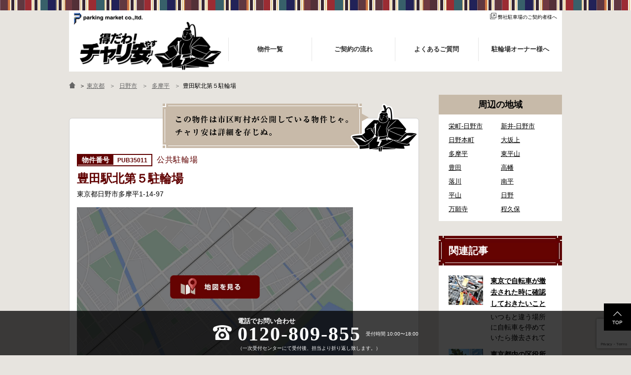

--- FILE ---
content_type: text/html; charset=UTF-8
request_url: https://chariyasu.jp/publicparking/1652/
body_size: 12473
content:
<!DOCTYPE html>
<html lang="ja">
<head>
	<meta charset="utf-8">
	<meta name="viewport" content="width=device-width,initial-scale=1.0,minimum-scale=1.0,maximum-scale=1.0,user-scalable=yes">
	<script>
  var ajaxurl = 'https://chariyasu.jp/wp-admin/admin-ajax.php';
  var oolt = "show";
  </script>

		<title>豊田駅北第５駐輪場 | 自転車駐輪場検索「得だわ！チャリ安」</title>
	<meta name="title" content="豊田駅北第５駐輪場 | 自転車駐輪場検索「得だわ！チャリ安」">
	<meta name="description" content="豊田駅北第５駐輪場の自転車駐輪場はこちら。こちらは市区町村の公開している物件です。詳細は各市町村にお問い合わせください。">
	<meta name="keywords" content="自転車,駐輪場,東京,大阪,兵庫,愛知,名古屋,千葉,神奈川,自転車駐輪場検索「得だわ！チャリ安」">

	<meta property="og:site_name" content="自転車駐輪場検索「得だわ！チャリ安」">
	<meta property="og:title" content="豊田駅北第５駐輪場 | 自転車駐輪場検索「得だわ！チャリ安」">
	<meta property="og:description" content="豊田駅北第５駐輪場の自転車駐輪場はこちら。こちらは市区町村の公開している物件です。詳細は各市町村にお問い合わせください。">

		<meta property="og:url" content="https://chariyasu.jp/publicparking/1652/">
		<meta property="og:type" content="article">
	<meta property="og:image" content="https://chariyasu.jp/wp-content/themes/chariyasu.jp/assets/images/ogimage.jpg" />

		<link rel="icon" type="image/gif" href="https://chariyasu.jp/wp-content/themes/chariyasu.jp/favicon.gif" />
	<link rel="shortcut icon" href="https://chariyasu.jp/wp-content/themes/chariyasu.jp/favicon.ico" />
	<meta name='robots' content='max-image-preview:large' />
<link rel='stylesheet' id='wp-block-library-css' href='https://chariyasu.jp/wp-includes/css/dist/block-library/style.min.css' type='text/css' media='all' />
<style id='classic-theme-styles-inline-css' type='text/css'>
/*! This file is auto-generated */
.wp-block-button__link{color:#fff;background-color:#32373c;border-radius:9999px;box-shadow:none;text-decoration:none;padding:calc(.667em + 2px) calc(1.333em + 2px);font-size:1.125em}.wp-block-file__button{background:#32373c;color:#fff;text-decoration:none}
</style>
<style id='global-styles-inline-css' type='text/css'>
:root{--wp--preset--aspect-ratio--square: 1;--wp--preset--aspect-ratio--4-3: 4/3;--wp--preset--aspect-ratio--3-4: 3/4;--wp--preset--aspect-ratio--3-2: 3/2;--wp--preset--aspect-ratio--2-3: 2/3;--wp--preset--aspect-ratio--16-9: 16/9;--wp--preset--aspect-ratio--9-16: 9/16;--wp--preset--color--black: #000000;--wp--preset--color--cyan-bluish-gray: #abb8c3;--wp--preset--color--white: #ffffff;--wp--preset--color--pale-pink: #f78da7;--wp--preset--color--vivid-red: #cf2e2e;--wp--preset--color--luminous-vivid-orange: #ff6900;--wp--preset--color--luminous-vivid-amber: #fcb900;--wp--preset--color--light-green-cyan: #7bdcb5;--wp--preset--color--vivid-green-cyan: #00d084;--wp--preset--color--pale-cyan-blue: #8ed1fc;--wp--preset--color--vivid-cyan-blue: #0693e3;--wp--preset--color--vivid-purple: #9b51e0;--wp--preset--gradient--vivid-cyan-blue-to-vivid-purple: linear-gradient(135deg,rgba(6,147,227,1) 0%,rgb(155,81,224) 100%);--wp--preset--gradient--light-green-cyan-to-vivid-green-cyan: linear-gradient(135deg,rgb(122,220,180) 0%,rgb(0,208,130) 100%);--wp--preset--gradient--luminous-vivid-amber-to-luminous-vivid-orange: linear-gradient(135deg,rgba(252,185,0,1) 0%,rgba(255,105,0,1) 100%);--wp--preset--gradient--luminous-vivid-orange-to-vivid-red: linear-gradient(135deg,rgba(255,105,0,1) 0%,rgb(207,46,46) 100%);--wp--preset--gradient--very-light-gray-to-cyan-bluish-gray: linear-gradient(135deg,rgb(238,238,238) 0%,rgb(169,184,195) 100%);--wp--preset--gradient--cool-to-warm-spectrum: linear-gradient(135deg,rgb(74,234,220) 0%,rgb(151,120,209) 20%,rgb(207,42,186) 40%,rgb(238,44,130) 60%,rgb(251,105,98) 80%,rgb(254,248,76) 100%);--wp--preset--gradient--blush-light-purple: linear-gradient(135deg,rgb(255,206,236) 0%,rgb(152,150,240) 100%);--wp--preset--gradient--blush-bordeaux: linear-gradient(135deg,rgb(254,205,165) 0%,rgb(254,45,45) 50%,rgb(107,0,62) 100%);--wp--preset--gradient--luminous-dusk: linear-gradient(135deg,rgb(255,203,112) 0%,rgb(199,81,192) 50%,rgb(65,88,208) 100%);--wp--preset--gradient--pale-ocean: linear-gradient(135deg,rgb(255,245,203) 0%,rgb(182,227,212) 50%,rgb(51,167,181) 100%);--wp--preset--gradient--electric-grass: linear-gradient(135deg,rgb(202,248,128) 0%,rgb(113,206,126) 100%);--wp--preset--gradient--midnight: linear-gradient(135deg,rgb(2,3,129) 0%,rgb(40,116,252) 100%);--wp--preset--font-size--small: 13px;--wp--preset--font-size--medium: 20px;--wp--preset--font-size--large: 36px;--wp--preset--font-size--x-large: 42px;--wp--preset--spacing--20: 0.44rem;--wp--preset--spacing--30: 0.67rem;--wp--preset--spacing--40: 1rem;--wp--preset--spacing--50: 1.5rem;--wp--preset--spacing--60: 2.25rem;--wp--preset--spacing--70: 3.38rem;--wp--preset--spacing--80: 5.06rem;--wp--preset--shadow--natural: 6px 6px 9px rgba(0, 0, 0, 0.2);--wp--preset--shadow--deep: 12px 12px 50px rgba(0, 0, 0, 0.4);--wp--preset--shadow--sharp: 6px 6px 0px rgba(0, 0, 0, 0.2);--wp--preset--shadow--outlined: 6px 6px 0px -3px rgba(255, 255, 255, 1), 6px 6px rgba(0, 0, 0, 1);--wp--preset--shadow--crisp: 6px 6px 0px rgba(0, 0, 0, 1);}:where(.is-layout-flex){gap: 0.5em;}:where(.is-layout-grid){gap: 0.5em;}body .is-layout-flex{display: flex;}.is-layout-flex{flex-wrap: wrap;align-items: center;}.is-layout-flex > :is(*, div){margin: 0;}body .is-layout-grid{display: grid;}.is-layout-grid > :is(*, div){margin: 0;}:where(.wp-block-columns.is-layout-flex){gap: 2em;}:where(.wp-block-columns.is-layout-grid){gap: 2em;}:where(.wp-block-post-template.is-layout-flex){gap: 1.25em;}:where(.wp-block-post-template.is-layout-grid){gap: 1.25em;}.has-black-color{color: var(--wp--preset--color--black) !important;}.has-cyan-bluish-gray-color{color: var(--wp--preset--color--cyan-bluish-gray) !important;}.has-white-color{color: var(--wp--preset--color--white) !important;}.has-pale-pink-color{color: var(--wp--preset--color--pale-pink) !important;}.has-vivid-red-color{color: var(--wp--preset--color--vivid-red) !important;}.has-luminous-vivid-orange-color{color: var(--wp--preset--color--luminous-vivid-orange) !important;}.has-luminous-vivid-amber-color{color: var(--wp--preset--color--luminous-vivid-amber) !important;}.has-light-green-cyan-color{color: var(--wp--preset--color--light-green-cyan) !important;}.has-vivid-green-cyan-color{color: var(--wp--preset--color--vivid-green-cyan) !important;}.has-pale-cyan-blue-color{color: var(--wp--preset--color--pale-cyan-blue) !important;}.has-vivid-cyan-blue-color{color: var(--wp--preset--color--vivid-cyan-blue) !important;}.has-vivid-purple-color{color: var(--wp--preset--color--vivid-purple) !important;}.has-black-background-color{background-color: var(--wp--preset--color--black) !important;}.has-cyan-bluish-gray-background-color{background-color: var(--wp--preset--color--cyan-bluish-gray) !important;}.has-white-background-color{background-color: var(--wp--preset--color--white) !important;}.has-pale-pink-background-color{background-color: var(--wp--preset--color--pale-pink) !important;}.has-vivid-red-background-color{background-color: var(--wp--preset--color--vivid-red) !important;}.has-luminous-vivid-orange-background-color{background-color: var(--wp--preset--color--luminous-vivid-orange) !important;}.has-luminous-vivid-amber-background-color{background-color: var(--wp--preset--color--luminous-vivid-amber) !important;}.has-light-green-cyan-background-color{background-color: var(--wp--preset--color--light-green-cyan) !important;}.has-vivid-green-cyan-background-color{background-color: var(--wp--preset--color--vivid-green-cyan) !important;}.has-pale-cyan-blue-background-color{background-color: var(--wp--preset--color--pale-cyan-blue) !important;}.has-vivid-cyan-blue-background-color{background-color: var(--wp--preset--color--vivid-cyan-blue) !important;}.has-vivid-purple-background-color{background-color: var(--wp--preset--color--vivid-purple) !important;}.has-black-border-color{border-color: var(--wp--preset--color--black) !important;}.has-cyan-bluish-gray-border-color{border-color: var(--wp--preset--color--cyan-bluish-gray) !important;}.has-white-border-color{border-color: var(--wp--preset--color--white) !important;}.has-pale-pink-border-color{border-color: var(--wp--preset--color--pale-pink) !important;}.has-vivid-red-border-color{border-color: var(--wp--preset--color--vivid-red) !important;}.has-luminous-vivid-orange-border-color{border-color: var(--wp--preset--color--luminous-vivid-orange) !important;}.has-luminous-vivid-amber-border-color{border-color: var(--wp--preset--color--luminous-vivid-amber) !important;}.has-light-green-cyan-border-color{border-color: var(--wp--preset--color--light-green-cyan) !important;}.has-vivid-green-cyan-border-color{border-color: var(--wp--preset--color--vivid-green-cyan) !important;}.has-pale-cyan-blue-border-color{border-color: var(--wp--preset--color--pale-cyan-blue) !important;}.has-vivid-cyan-blue-border-color{border-color: var(--wp--preset--color--vivid-cyan-blue) !important;}.has-vivid-purple-border-color{border-color: var(--wp--preset--color--vivid-purple) !important;}.has-vivid-cyan-blue-to-vivid-purple-gradient-background{background: var(--wp--preset--gradient--vivid-cyan-blue-to-vivid-purple) !important;}.has-light-green-cyan-to-vivid-green-cyan-gradient-background{background: var(--wp--preset--gradient--light-green-cyan-to-vivid-green-cyan) !important;}.has-luminous-vivid-amber-to-luminous-vivid-orange-gradient-background{background: var(--wp--preset--gradient--luminous-vivid-amber-to-luminous-vivid-orange) !important;}.has-luminous-vivid-orange-to-vivid-red-gradient-background{background: var(--wp--preset--gradient--luminous-vivid-orange-to-vivid-red) !important;}.has-very-light-gray-to-cyan-bluish-gray-gradient-background{background: var(--wp--preset--gradient--very-light-gray-to-cyan-bluish-gray) !important;}.has-cool-to-warm-spectrum-gradient-background{background: var(--wp--preset--gradient--cool-to-warm-spectrum) !important;}.has-blush-light-purple-gradient-background{background: var(--wp--preset--gradient--blush-light-purple) !important;}.has-blush-bordeaux-gradient-background{background: var(--wp--preset--gradient--blush-bordeaux) !important;}.has-luminous-dusk-gradient-background{background: var(--wp--preset--gradient--luminous-dusk) !important;}.has-pale-ocean-gradient-background{background: var(--wp--preset--gradient--pale-ocean) !important;}.has-electric-grass-gradient-background{background: var(--wp--preset--gradient--electric-grass) !important;}.has-midnight-gradient-background{background: var(--wp--preset--gradient--midnight) !important;}.has-small-font-size{font-size: var(--wp--preset--font-size--small) !important;}.has-medium-font-size{font-size: var(--wp--preset--font-size--medium) !important;}.has-large-font-size{font-size: var(--wp--preset--font-size--large) !important;}.has-x-large-font-size{font-size: var(--wp--preset--font-size--x-large) !important;}
:where(.wp-block-post-template.is-layout-flex){gap: 1.25em;}:where(.wp-block-post-template.is-layout-grid){gap: 1.25em;}
:where(.wp-block-columns.is-layout-flex){gap: 2em;}:where(.wp-block-columns.is-layout-grid){gap: 2em;}
:root :where(.wp-block-pullquote){font-size: 1.5em;line-height: 1.6;}
</style>
<link rel='stylesheet' id='contact-form-7-css' href='https://chariyasu.jp/wp-content/plugins/contact-form-7/includes/css/styles.css?ver=5.9.8' type='text/css' media='all' />
<link rel='stylesheet' id='ppress-frontend-css' href='https://chariyasu.jp/wp-content/plugins/wp-user-avatar/assets/css/frontend.min.css?ver=4.15.16' type='text/css' media='all' />
<link rel='stylesheet' id='ppress-flatpickr-css' href='https://chariyasu.jp/wp-content/plugins/wp-user-avatar/assets/flatpickr/flatpickr.min.css?ver=4.15.16' type='text/css' media='all' />
<link rel='stylesheet' id='ppress-select2-css' href='https://chariyasu.jp/wp-content/plugins/wp-user-avatar/assets/select2/select2.min.css' type='text/css' media='all' />
<link rel='stylesheet' id='wp-pagenavi-css' href='https://chariyasu.jp/wp-content/plugins/wp-pagenavi/pagenavi-css.css?ver=2.70' type='text/css' media='all' />
<script type="text/javascript" src="https://chariyasu.jp/wp-includes/js/jquery/jquery.min.js?ver=3.7.1" id="jquery-core-js"></script>
<script type="text/javascript" src="https://chariyasu.jp/wp-includes/js/jquery/jquery-migrate.min.js?ver=3.4.1" id="jquery-migrate-js"></script>
<script type="text/javascript" src="https://chariyasu.jp/wp-content/plugins/wp-user-avatar/assets/flatpickr/flatpickr.min.js?ver=4.15.16" id="ppress-flatpickr-js"></script>
<script type="text/javascript" src="https://chariyasu.jp/wp-content/plugins/wp-user-avatar/assets/select2/select2.min.js?ver=4.15.16" id="ppress-select2-js"></script>
<link rel="canonical" href="https://chariyasu.jp/publicparking/1652/" />

		<link rel="stylesheet" href="https://chariyasu.jp/wp-content/themes/chariyasu.jp/assets/css/bundle.css?v=2024101320926">

	<!--[if IE]><meta http-equiv="X-UA-Compatible" content="IE=edge"><![endif]-->
	<!--[if lte IE 8]><script src="https://html5shiv.googlecode.com/svn/trunk/html5.js" async defer></script><![endif]-->

		
	<link rel="stylesheet" href="https://chariyasu.jp/wp-content/themes/chariyasu.jp/assets/css/custom.css?20251007">
	
    <!-- Google Tag Manager -->
    <script>(function(w,d,s,l,i){w[l]=w[l]||[];w[l].push({'gtm.start':
                new Date().getTime(),event:'gtm.js'});var f=d.getElementsByTagName(s)[0],
            j=d.createElement(s),dl=l!='dataLayer'?'&l='+l:'';j.async=true;j.src=
            'https://www.googletagmanager.com/gtm.js?id='+i+dl;f.parentNode.insertBefore(j,f);
        })(window,document,'script','dataLayer','GTM-WQW39X2');</script>
    <!-- End Google Tag Manager -->
</head>
<body class="publicparking-template-default single single-publicparking postid-1652">
<!-- Google Tag Manager (noscript) -->
<noscript><iframe src="https://www.googletagmanager.com/ns.html?id=GTM-WQW39X2"
                  height="0" width="0" style="display:none;visibility:hidden"></iframe></noscript>
<!-- End Google Tag Manager (noscript) -->

	<div id="fb-root"></div>
	<script>(function(d, s, id) {
	var js, fjs = d.getElementsByTagName(s)[0];
	if (d.getElementById(id)) return;
	js = d.createElement(s); js.id = id;
	js.src = "//connect.facebook.net/ja_JP/sdk.js#xfbml=1&version=v2.7";
	fjs.parentNode.insertBefore(js, fjs);
}(document, 'script', 'facebook-jssdk'));</script>

<div id="wrapper">
<div id="innerWrapper">

<header id="header" class="">
	<div class="commonOuter">
	<div class="commonInner">
		<div class="tagline">
			<div class="taglineLink"><a href="http://www.parkingmarket.co.jp/" target="_blank"><img src="https://chariyasu.jp/wp-content/themes/chariyasu.jp/assets/images/logo_pmc.png" alt="parking market co.,ltd."></a></div>
			<div class="formlink"><a href="https://www.tokyo-parking.jp/user_contact/" target="_blank"><img src="https://chariyasu.jp/wp-content/themes/chariyasu.jp/assets/images/icon_link.png" alt="">弊社駐車場のご契約者様へ</a></div>
			<div class="clearbox"></div>
		</div>
		<div id="mainNav">
			<div class="logo">
									<div><a href="https://chariyasu.jp/"><img src="https://chariyasu.jp/wp-content/themes/chariyasu.jp/assets/images/logo.png" alt="自転車駐輪場検索「得だわ！チャリ安」"></a></div>
							</div>
			<div class="mainMenu">
				<div id="js-menuBtn" class="mobile menuBtn">MENU</div>
				<div class="menuContents">
					<ul><li><a href="https://chariyasu.jp/parking_list/"><span>物件一覧</span></a></li>
<li><a href="https://chariyasu.jp/flow/"><span>ご契約の流れ</span></a></li>
<li><a href="https://chariyasu.jp/qa/"><span>よくあるご質問</span></a></li>
<li><a href="https://chariyasu.jp/owner/"><span>駐輪場オーナー様へ</span></a></li>
</ul>				</div>
			</div>

			<div class="clearbox"></div>

		</div>

				<div class="clearbox"></div>
	</div>
	</div>
</header>

<div id="pankuzu">
	<div class="commonOuter">
	<div class="commonInner">
		<div class="pankuzuMenuList">
			<a href="https://chariyasu.jp" class="pankuzu_home"><img src="https://chariyasu.jp/wp-content/themes/chariyasu.jp/assets/images/pankuzu_home.png" alt="自転車駐輪場を検索するならチャリ安"></a> ＞
				<a href="/area/東京都/"><span>東京都</span></a>	<a href="/area/東京都/日野市/"><span>日野市</span></a>	<a href="/area/東京都/日野市/多摩平/"><span>多摩平</span></a>豊田駅北第５駐輪場		</div>
	</div>
	</div>
</div>
              <script type="application/ld+json">
        {
            "@context": "https://schema.org",
            "@type": "BreadcrumbList",
            "itemListElement": [{
                "@type": "ListItem",
                "position": 1,
                "name": "自転車駐輪場検索「得だわ！チャリ安」",
                "item": "https://chariyasu.jp"
                },
                                {
                "@type": "ListItem",
                "position": 2,
                "name": "日野市",
                "item": "https://chariyasu.jp/area/東京都/日野市/"
                },                {
                "@type": "ListItem",
                "position": 3,
                "name": "多摩平",
                "item": "https://chariyasu.jp/area/東京都/日野市/多摩平/"
                },                {
                "@type": "ListItem",
                "position": 4,
                "name": "豊田駅北第５駐輪場"
                }]
        }
        </script>
  
<script>
	var myMapOption = {
		scale: 16,
		action: false,
		labeltype: 'flag',
		centerAddress: '東京都日野市多摩平1-14-97',
		centerPos: {
			A: '35.661295',
			F: '139.378387'
		}
	};
	var myMapObj = [
		{
			title: "豊田駅北第５駐輪場",
			address: "東京都日野市多摩平1-14-97",
			pos: {
				A: '35.661295',
				F: '139.378387'
			},
			hash: "",
			link: "",
			id: "",
			flagtype: "type1"
		}
	];
</script>

<div class="parking-single-container publicparking-single-container">
	<div class="commonOuter">
	<div class="commonInner">
		<div id="mainCol">

			<div class="container parkBox">
				<div class="crossCol partsBoxWhiteBox">

					<div class="parkBoxInner" id="js-detailMenu">

						<div class="postInfoHead">
														<div class="postTitleWrap">
								<div class="parkingid">PUB35011</div>
								<div class="label">公共駐輪場</div>
								<div class="postTitle"><h1>豊田駅北第５駐輪場</h1></div>
								<div class="post-address_comment">東京都日野市多摩平1-14-97</div>
							</div>
							<div class="clearbox"></div>
							<div class="chara-comment-img">
								<img src="https://chariyasu.jp/wp-content/themes/chariyasu.jp/assets/images/chara_01.png" alt="この物件は市町村が公開している物件じゃ。チャリ安は詳細を存じぬ。">
							</div>
						</div>

                        <button data-mapimage type="button" class="mapimgbtn mapimgbtn-single active">
                            <div class="mapimgbtninner">
                                <img src="https://chariyasu.jp/wp-content/themes/chariyasu.jp/assets/images/gmapimage.jpg" width="560" height="315">
                            </div>
                        </button>

						<div class="post-map">
							                                <div class="mapimgtgt" data-mapimgtgt>
                                    <div id="js-postMap"></div>
                                    <div id="js-mapLoader"><div class="loaderInner"></div></div>
                                </div>
																<p>東京都日野市多摩平1-14-97</p>
													</div>

					</div>

				</div><!-- /.crossCol -->

				<div class="crossCol toNotification">
					<div class="title">多摩平の月極駐輪場をお探しですか？</div>
					<div class="text">新しい駐輪場がオープンしたり、満車だった駐輪場に空きが出たときに、すぐにお知らせします！<br/>
ご登録は無料です。</div>
					<div class="btn-box"><a href="/notification_service/" class="btn">おすすめ物件通知サービスに登録する</a></div>
				</div>
				
			</div><!-- /container -->

			<div class="container singleDetail" id="detail">
				<div class="crossCol">
					<div class="partsBoxHead partsBoxHeadCommon"><h2>公共駐輪場詳細</h2></div>
					<div class="partsBoxInner">
						<div class="post-car_room-list-large">
							<div class="car_room-detail">
								<table class="publicparkingInfo">
									<tbody>
										<tr>
											<th>利用形態</th>
											<td>一時利用と定期利用の併設</td>
										</tr>
										<tr>
											<th>一時利用</th>
											<td>1日100円</td>
										</tr>
										<tr>
											<th>定期利用</th>
											<td>市民一般（1階屋根有り）　1ヶ月1850円、3ヶ月5550円、6ヶ月11100円<br>
市民一般（1階屋根有りラック上段）　1ヶ月1330円、3ヶ月3990円、6ヶ月7980円<br>
市民以外一般　市民同額</td>
										</tr>
										<tr>
											<th>収容台数</th>
											<td>265台</td>
										</tr>
										<tr>
											<th>利用時間</th>
											<td>24時間</td>
										</tr>
										<tr>
											<th>休業日</th>
											<td>なし</td>
										</tr>
										<tr>
											<th>設備</th>
											<td></td>
										</tr>
										<tr>
											<th>注意事項</th>
											<td>提供する駐輪場の情報が正確なものとなるように努めておりますが、利用者がこの駐輪場の情報を用いて行う行為について、責任は負えませんので、あらかじめご了承ください。</td>
										</tr>
									</tbody>
								</table>

								
								<div class="detail-index">
									<div class="detail-contact">
																					<div class="conditionBox condition-offer">
												<a href="tel:042-587-0507" class="condition-btn subbtn">
													<img src="https://chariyasu.jp/wp-content/themes/chariyasu.jp/assets/images/tell.png" alt="tell">
													042-587-0507												</a>
											</div>
																															<p>利用方法や申請必要書類など、詳細は市区町村のサイトからご確認ください。または、直接市区町村にお問い合せください。<br>＞ <a href='http://www.city.hino.lg.jp/kurashi/kotsu/churinjo/index.html'>市区町村サイト</a></p>
																			</div>
								</div>
							</div>
						</div>

					</div>
				</div>
				
				<div class="crossCol toNotification">
					<div class="title">多摩平の月極駐輪場をお探しですか？</div>
					<div class="text">新しい駐輪場がオープンしたり、満車だった駐輪場に空きが出たときに、すぐにお知らせします！<br/>
	ご登録は無料です。</div>
					<div class="btn-box"><a href="/notification_service/" class="btn">おすすめ物件通知サービスに登録する</a></div>
				</div>
				
			</div><!-- /container -->

			
			
			<div class="container btmCarList">
				<div class="clearbox"></div>
							</div>

		</div><!-- mainCol -->
		<section id="sideCol">
			<div class="sidebarInner">

                
				
				<div class="partsBoxTax">
					<div class="sideBox partsBoxChildTermArea">
						<div class="sideBoxHead sideBoxHeadCommon2"><h2>周辺の地域</h2></div>
						<div class="sideBoxInner">
							<div class="sideBoxIndex">
								<div class="partsBoxList">
									<ul id="js-nearAreaLink">
											<li class="cat-item cat-item-606"><a href="/area/東京都/日野市/栄町-日野市/">栄町-日野市</a>
</li>
	<li class="cat-item cat-item-611"><a href="/area/東京都/日野市/新井-日野市/">新井-日野市</a>
</li>
	<li class="cat-item cat-item-604"><a href="/area/東京都/日野市/日野本町/">日野本町</a>
</li>
	<li class="cat-item cat-item-605"><a href="/area/東京都/日野市/大坂上/">大坂上</a>
</li>
	<li class="cat-item cat-item-607"><a href="/area/東京都/日野市/多摩平/">多摩平</a>
</li>
	<li class="cat-item cat-item-608"><a href="/area/東京都/日野市/東平山/">東平山</a>
</li>
	<li class="cat-item cat-item-609"><a href="/area/東京都/日野市/豊田/">豊田</a>
</li>
	<li class="cat-item cat-item-610"><a href="/area/東京都/日野市/高幡/">高幡</a>
</li>
	<li class="cat-item cat-item-612"><a href="/area/東京都/日野市/落川/">落川</a>
</li>
	<li class="cat-item cat-item-613"><a href="/area/東京都/日野市/南平/">南平</a>
</li>
	<li class="cat-item cat-item-614"><a href="/area/東京都/日野市/平山/">平山</a>
</li>
	<li class="cat-item cat-item-615"><a href="/area/東京都/日野市/日野/">日野</a>
</li>
	<li class="cat-item cat-item-616"><a href="/area/東京都/日野市/万願寺/">万願寺</a>
</li>
	<li class="cat-item cat-item-617"><a href="/area/東京都/日野市/程久保/">程久保</a>
</li>
									</ul>
									<script>
										(function () {
											var atags = jQuery("#js-nearAreaLink").find("a");
											for (var i = 0, len = atags.length; i < len; i++) {
												var href = jQuery(atags[i]).attr("href").replace(/\/$/, '');
												jQuery(atags[i]).attr("href", href);
											}
										})();
									</script>
								</div>
							</div>
						</div>
					</div>
				</div>

									<div class="partsBox newBlogPost">
						<div class="partsBoxsideHead">
							<h3 class="head serif">関連記事</h3>
						</div>
						<div class="pbox">
															<div class="pbox-index">
									<a href="https://chariyasu.jp/blog/173/">
										<div class="thumb">
											<div class="thumb-space">
												<img width="1000" height="475" src="/wp-content/uploads/2020/11/tyariyasu_003.jpg" class="attachment-post-thumbnail size-post-thumbnail wp-post-image" alt="" decoding="async" fetchpriority="high" srcset="https://chariyasu.jp/wp-content/uploads/2020/11/tyariyasu_003.jpg 1000w, https://chariyasu.jp/wp-content/uploads/2020/11/tyariyasu_003-300x143.jpg 300w, https://chariyasu.jp/wp-content/uploads/2020/11/tyariyasu_003-768x365.jpg 768w" sizes="(max-width: 1000px) 100vw, 1000px" />											</div>
										</div>
										<div class="pbox-content">
											<div class="title">
												<h4>東京で自転車が撤去された時に確認しておきたいこと</h4>
											</div>
											<p>いつもと違う場所に自転車を停めていたら撤去されてしまった！なんてことが都内で起きた時、確認しておきたい情報をまとめました。どうやって行けばいいの？持ち物は？料金はどれくらい？なんて疑問が浮かぶかと思います。事前に確認していざという時対処しましょう。 千代田区 / 新宿区 / 品川区 / 港区 / 中央区 / 大田区 / 北区 / 墨田区 / 渋谷区 / 葛飾区 千代田区で撤去された場合 猿楽町保管場所 住所 千代田区神田猿楽町一丁目6番9号 電話 03-3219-5303（業務時間内のみ通話可能） 最寄駅 JR御茶ノ水駅から徒歩10分（御茶ノ水交番に、猿楽町保管場所の地図が置いてあります） 東京メトロ半蔵門線、都営新宿・三田線神保町駅から徒歩7分 大手町高架下自転車保管場所 住所 千代田区大手町二丁目4番 電話 050-2018-6466（千代田区自転車対策コールセンター） 最寄駅 東京メトロ半蔵門線、丸の内線大手町駅A5出口 東京メトロ東西線大手町駅B3出口 返還の際に必要な書類 返還料 2,000円 自転車の鍵 身分証明証 千代田区HPはこちら 新宿区で撤去された場合 内藤町自転車保管場所 住所 新宿区内藤町11番地　※都立新宿高校東隣（内藤町11番地4号） 電話 03-5273-3896 最寄駅 東京メトロ丸ノ内線新宿三丁目駅から徒歩3分 東京メトロ丸ノ内線新宿御苑前駅から徒歩6分 JR新宿駅から徒歩8分 西新宿自転車保管場所 住所 </p>
										</div>
									</a>
								</div>
															<div class="pbox-index">
									<a href="https://chariyasu.jp/blog/177/">
										<div class="thumb">
											<div class="thumb-space">
												<img width="1000" height="475" src="/wp-content/uploads/2020/11/chiyoda-1.jpg" class="attachment-post-thumbnail size-post-thumbnail wp-post-image" alt="" decoding="async" srcset="https://chariyasu.jp/wp-content/uploads/2020/11/chiyoda-1.jpg 1000w, https://chariyasu.jp/wp-content/uploads/2020/11/chiyoda-1-300x143.jpg 300w, https://chariyasu.jp/wp-content/uploads/2020/11/chiyoda-1-768x365.jpg 768w" sizes="(max-width: 1000px) 100vw, 1000px" />											</div>
										</div>
										<div class="pbox-content">
											<div class="title">
												<h4>東京都内の区役所が公開している駐輪場情報のまとめ</h4>
											</div>
											<p>東京都内の区役所が公開している駐輪場情報のまとめです。区によって利用方法や料金などが異なります。また、駐輪場によって一時利用のみ可能の場合や定期利用のみ利用可能の場合などと仕様が異なりますので、利用前に情報をチェックしておくことをお勧めします。 千代田区の自転車駐輪場 利用方法 利用登録申請書の提出 申請期間内に利用登録申請書（PDF：1,396KB） と必要書類を環境まちづくり総務課あてに郵送（申請期間消印有効）または、期間内に環境まちづくり総務課（区役所5階5B窓口）、各出張所の受付時間中に直接お持ちください（郵送先・各出張所の受付時間）。電話・ファクス・メールでは申請できません。 利用料金 登録手数料 区民3,000円 区外居住者6,000円 生活保護受給者免除（詳しくはお問い合わせください） ただし、自転車利用者で高校生以下は3,000円（区内、区外在住を問わず） 定期利用料金 各駐輪場で定期利用料金が異なります。詳細は各駐輪場または管理会社にお問い合わせください。 一時利用料金 2時間まで：0円 10時間まで：100円 10時間を超えて5時間ごと：100円 千代田区HPはこちら 新宿区の自転車駐輪場 利用方法 利用登録申請書の提出 利用申請書（申請窓口で配布。新宿区 ホームページからも取り出せます）を各申請窓口、交通対策課自転車対策係（本庁舎7階）・特別出張所に直接お持ちください。交通対策課では郵送申請（2月8日 消印有効）・電子申請も受け付けています。 次年度の利用に関しては、毎年1月ごろに利用申請一斉受付を行います。（詳細は区広報、HP等でご案内いたします。） 登録が決定した方は、交通対策課から郵送する「利用申請結果通知」「納付書」と利用料金を指定の自転等駐輪場にお持ちの上、手続きをしてください。 ※収容台数を超えた施設は、公開抽選で利用登録者を決定します。 利用料金 登録手数料 不要です。 定期利用料金 自転車等駐輪場：1,800円／月 路上自転車等駐輪場：600円／月 自転車等整理区画：5,000円／年 ※各駐輪場で定期利用料金が異なります。詳細は各駐輪場または管理会社にお問い合わせください。 一時利用料金 各駐輪場で一時利用料金が異なります。 詳細は各駐輪場または管理会社にお問い合わせください。 新宿区HPはこちら 品川区の自転車駐輪場 利用方法 利用登録申請書の提出 定期利用承認申請書を記入していただき、各駐輪場にて管理員に手渡しもしくは品川区役所自転車対策係窓口にて提出してください。利用承認書・定期利用券購入カードを指定管理者（NCD）より郵送されますので、購入カードを持参のうえ、駐輪場にある機械（定期更新機）にて定期利用券を購入してください。 ※各自転車等駐車場の定期利用者が定員を超えた場合、キャンセル待ち扱いとなります。 ※キャンセル待ちとなった場合は、特に、ご連絡等は行いませんので予めご了承下さい。 申請用紙はこちらからダウンロードできます。 利用料金 登録手数料 不要です。 定期利用料金 屋根無し：2,000円／月 屋根あり：2,300円／月 地下機械式：2,500円／月 ※各駐輪場で定期利用料金が異なります。詳細は各駐輪場または管理会社にお問い合わせください。 </p>
										</div>
									</a>
								</div>
													</div>
					</div>
				
							</div>
		</section>

		<div class="clearbox"></div>

	</div>
	</div>
</div>


<div id="footer">
	<div class="commonOuter">
	<div class="commonInner">
		<div class="footerLeft">
			<div class="footerLogo"><a href="https://chariyasu.jp/">自転車駐輪場検索「得だわ！チャリ安」</a></div>
			<div class="footerAddress"><p>〒100-0006<br>東京都千代田区有楽町1丁目1-3 東京宝塚ビル8階<br>株式会社パーキングマーケット</p></div>
		</div>
		<div class="footerRight">
			<div class="footerList">
				<div class="sp-left">
					<div class="listIndex">
						<div class="menu-%e3%83%95%e3%83%83%e3%82%bf%e3%83%bc%e3%83%aa%e3%83%b3%e3%82%af%ef%bc%91-container"><ul id="menu-%e3%83%95%e3%83%83%e3%82%bf%e3%83%bc%e3%83%aa%e3%83%b3%e3%82%af%ef%bc%91" class="menu"><li><a href="https://chariyasu.jp/">トップページ</a></li>
</ul></div>					</div>
					<div class="listIndex">
						<div class="menu-%e3%83%95%e3%83%83%e3%82%bf%e3%83%bc%e3%83%aa%e3%83%b3%e3%82%af2-container"><ul id="menu-%e3%83%95%e3%83%83%e3%82%bf%e3%83%bc%e3%83%aa%e3%83%b3%e3%82%af2" class="menu"><li><a href="https://chariyasu.jp/parking_list/">物件一覧</a></li>
<li><a href="https://chariyasu.jp/flow/">ご契約の流れ</a></li>
<li><a href="https://chariyasu.jp/qa/">よくあるご質問</a></li>
</ul></div>					</div>
				</div>
				<div class="sp-right">
					<div class="listIndex">
						<div class="menu-%e3%83%95%e3%83%83%e3%82%bf%e3%83%bc%e3%83%aa%e3%83%b3%e3%82%af3-container"><ul id="menu-%e3%83%95%e3%83%83%e3%82%bf%e3%83%bc%e3%83%aa%e3%83%b3%e3%82%af3" class="menu"><li><a rel="privacy-policy" href="https://chariyasu.jp/policy/">プライバシーポリシー</a></li>
<li><a href="https://chariyasu.jp/article/">記事一覧</a></li>
<li><a href="https://chariyasu.jp/owner/monthly/">月極駐輪場</a></li>
</ul></div>					</div>
				</div>
			</div>
		</div>

		<div class="clearbox"></div>

		<div id="footerBtm" class="show">
			<div class="copyright">copyright&copy; 2020 Parking Market.,ltd. All Rights Reserved.</div>
			<div class="clearbox"></div>
		</div>
	</div>
	</div>
</div>

</div><!-- #innerWrapper -->
</div><!-- #wrapper -->

<div id="js-returnBtn" class=" show"><a href="#wrapper"><span>TOP</span></a></div>

<script type="text/javascript" src="https://chariyasu.jp/wp-includes/js/dist/hooks.min.js?ver=2810c76e705dd1a53b18" id="wp-hooks-js"></script>
<script type="text/javascript" src="https://chariyasu.jp/wp-includes/js/dist/i18n.min.js?ver=5e580eb46a90c2b997e6" id="wp-i18n-js"></script>
<script type="text/javascript" id="wp-i18n-js-after">
/* <![CDATA[ */
wp.i18n.setLocaleData( { 'text direction\u0004ltr': [ 'ltr' ] } );
/* ]]> */
</script>
<script type="text/javascript" src="https://chariyasu.jp/wp-content/plugins/contact-form-7/includes/swv/js/index.js?ver=5.9.8" id="swv-js"></script>
<script type="text/javascript" id="contact-form-7-js-extra">
/* <![CDATA[ */
var wpcf7 = {"api":{"root":"https:\/\/chariyasu.jp\/wp-json\/","namespace":"contact-form-7\/v1"}};
/* ]]> */
</script>
<script type="text/javascript" id="contact-form-7-js-translations">
/* <![CDATA[ */
( function( domain, translations ) {
	var localeData = translations.locale_data[ domain ] || translations.locale_data.messages;
	localeData[""].domain = domain;
	wp.i18n.setLocaleData( localeData, domain );
} )( "contact-form-7", {"translation-revision-date":"2024-07-17 08:16:16+0000","generator":"GlotPress\/4.0.1","domain":"messages","locale_data":{"messages":{"":{"domain":"messages","plural-forms":"nplurals=1; plural=0;","lang":"ja_JP"},"This contact form is placed in the wrong place.":["\u3053\u306e\u30b3\u30f3\u30bf\u30af\u30c8\u30d5\u30a9\u30fc\u30e0\u306f\u9593\u9055\u3063\u305f\u4f4d\u7f6e\u306b\u7f6e\u304b\u308c\u3066\u3044\u307e\u3059\u3002"],"Error:":["\u30a8\u30e9\u30fc:"]}},"comment":{"reference":"includes\/js\/index.js"}} );
/* ]]> */
</script>
<script type="text/javascript" src="https://chariyasu.jp/wp-content/plugins/contact-form-7/includes/js/index.js?ver=5.9.8" id="contact-form-7-js"></script>
<script type="text/javascript" id="ppress-frontend-script-js-extra">
/* <![CDATA[ */
var pp_ajax_form = {"ajaxurl":"https:\/\/chariyasu.jp\/wp-admin\/admin-ajax.php","confirm_delete":"Are you sure?","deleting_text":"Deleting...","deleting_error":"An error occurred. Please try again.","nonce":"d791aa3450","disable_ajax_form":"false","is_checkout":"0","is_checkout_tax_enabled":"0","is_checkout_autoscroll_enabled":"true"};
/* ]]> */
</script>
<script type="text/javascript" src="https://chariyasu.jp/wp-content/plugins/wp-user-avatar/assets/js/frontend.min.js?ver=4.15.16" id="ppress-frontend-script-js"></script>
<script type="text/javascript" src="https://www.google.com/recaptcha/api.js?render=6Lc089sqAAAAAK1hLbN66woVQW-eKIVupp0lx4vw&amp;ver=3.0" id="google-recaptcha-js"></script>
<script type="text/javascript" src="https://chariyasu.jp/wp-includes/js/dist/vendor/wp-polyfill.min.js?ver=3.15.0" id="wp-polyfill-js"></script>
<script type="text/javascript" id="wpcf7-recaptcha-js-extra">
/* <![CDATA[ */
var wpcf7_recaptcha = {"sitekey":"6Lc089sqAAAAAK1hLbN66woVQW-eKIVupp0lx4vw","actions":{"homepage":"homepage","contactform":"contactform"}};
/* ]]> */
</script>
<script type="text/javascript" src="https://chariyasu.jp/wp-content/plugins/contact-form-7/modules/recaptcha/index.js?ver=5.9.8" id="wpcf7-recaptcha-js"></script>

<script src="//maps.googleapis.com/maps/api/js?key=AIzaSyByMkrRvB17fNcjPxelbkKzjHNI4Tvc_zg"></script>

<div class="btmZipBox show" id="js-btmZipBox">
	<div class="commonOuter">
		<div class="commonInner">

			<div class="btmZipBoxInner">
				<div class="btmZipBoxWrap">
					<div class="btmZipBoxCell btmZipBoxCellPhone">
						<div class="phonebox">
							<a href="tel:0120-809-855" class="tellink"></a>
							<div class="thumb"><img src="https://chariyasu.jp/wp-content/themes/chariyasu.jp/assets/images/footerPhone.png" alt="電話でお問い合わせ"></div>
							<div class="contents">
								<div class="txt1">電話でお問い合わせ</div>
								<div class="txt2">
									<div class="num">0120-809-855</div>
									<div class="time">受付時間 10:00〜18:00</div>
								</div>
								<div class="txt3">（一次受付センターにて受付後、担当より折り返し致します。）</div>
								<div class="txt4">（受付時間 10:00〜18:00）</div>
							</div>
						</div>
					</div>
				</div>
			</div>

		</div>
	</div>
</div>

<div class="campaignModalLayer hidden"></div>
<div class="campaignModal hidden js-campaignModal" data-campaignid="H0542">
			<div class="title">
			空き情報確認方法					</div>
		<div class="inner">
		<div class="description">看板からお問合せ頂きありがとうございます！<br />
<br />
「現在地から探す」から御覧頂いている駐車場の詳細を確認することができます。<br />
<br />
駐車場が満車の場合でも「空き待ち予約」ができますのでお気軽にお問合せください！</div>		<div class="img"><img src="/wp-content/uploads/2021/12/看板用モーダル.png"></div>		<div class="btn"><a href="/">物件を探す</a></div>			</div>
	<button class="hidebtn"><i class="fa fa-times" aria-hidden="true"></i></button>
</div>
<div class="campaignModal hidden js-campaignModal" data-campaignid="">
		<div class="inner">
									</div>
	<button class="hidebtn"><i class="fa fa-times" aria-hidden="true"></i></button>
</div>
<div class="campaignModal hidden js-campaignModal" data-campaignid="">
		<div class="inner">
									</div>
	<button class="hidebtn"><i class="fa fa-times" aria-hidden="true"></i></button>
</div>
<div class="campaignModal hidden js-campaignModal" data-campaignid="">
		<div class="inner">
									</div>
	<button class="hidebtn"><i class="fa fa-times" aria-hidden="true"></i></button>
</div>
<div class="campaignModal hidden js-campaignModal" data-campaignid="">
		<div class="inner">
									</div>
	<button class="hidebtn"><i class="fa fa-times" aria-hidden="true"></i></button>
</div>
<div class="campaignModal hidden js-campaignModal" data-campaignid="">
		<div class="inner">
									</div>
	<button class="hidebtn"><i class="fa fa-times" aria-hidden="true"></i></button>
</div>
<div class="campaignModal hidden js-campaignModal" data-campaignid="">
		<div class="inner">
									</div>
	<button class="hidebtn"><i class="fa fa-times" aria-hidden="true"></i></button>
</div>
<div class="campaignModal hidden js-campaignModal" data-campaignid="">
		<div class="inner">
									</div>
	<button class="hidebtn"><i class="fa fa-times" aria-hidden="true"></i></button>
</div>
<div class="campaignModal hidden js-campaignModal" data-campaignid="">
		<div class="inner">
									</div>
	<button class="hidebtn"><i class="fa fa-times" aria-hidden="true"></i></button>
</div>
<div class="campaignModal hidden js-campaignModal" data-campaignid="">
		<div class="inner">
									</div>
	<button class="hidebtn"><i class="fa fa-times" aria-hidden="true"></i></button>
</div>

<script>
	var my_pathe_theme = "https://chariyasu.jp/wp-content/themes/chariyasu.jp";
	var draftids = [];
</script>

<script src="https://chariyasu.jp/wp-content/themes/chariyasu.jp/assets/js/bundle.js?v=2025061144843"></script>


<script>!function(d,s,id){var js,fjs=d.getElementsByTagName(s)[0],p=/^http:/.test(d.location)?'http':'https';if(!d.getElementById(id)){js=d.createElement(s);js.id=id;js.src=p+'://platform.twitter.com/widgets.js';fjs.parentNode.insertBefore(js,fjs);}}(document, 'script', 'twitter-wjs');</script>
<script type="text/javascript">(function(){window.addEventListener("message",function(e){if((-1!==e.origin.indexOf("oni-tsukkomi")||-1!==e.origin.indexOf("localhost"))&&"onitsukkomi"===e.data){var t=document.createElement("link");t.href="https://d1uwesgwrgqdll.cloudfront.net/oniclient/oni.css",t.type="text/css",t.rel="stylesheet",t.charset="UTF-8",document.getElementsByTagName("head")[0].appendChild(t);var n=document.createElement("script");n.type="text/javascript",n.src="https://d1uwesgwrgqdll.cloudfront.net/oniclient/oni.js",n.charset="UTF-8",document.getElementsByTagName("head")[0].appendChild(n)}},!1)}).call(this);</script>
<script type="text/javascript" src="https://b.st-hatena.com/js/bookmark_button.js" charset="utf-8" async="async"></script>

<!-- deploy automatic7 sub -->

<script type="text/javascript">
document.addEventListener( 'wpcf7mailsent', function( event ) {
	if (location.pathname.match("bicycle_contact_inquiry")) {
		location.href ='/bicycle_contact_inquiry/complete/';
	} else if (location.pathname.match("bicycle_contact_reservation")) {
		location.href ='/bicycle_contact_reservation/complete/';
	} else if (location.pathname.match("ownercontact")) {
		location.href ='/owner/ownercontact/complete/';
	} else if (location.pathname.match("notification_service") || location.pathname.match("area")) {
		location.href ='/notification_service/complete/';
	}
}, false );
</script>


</body>
</html>


--- FILE ---
content_type: text/html; charset=utf-8
request_url: https://www.google.com/recaptcha/api2/anchor?ar=1&k=6Lc089sqAAAAAK1hLbN66woVQW-eKIVupp0lx4vw&co=aHR0cHM6Ly9jaGFyaXlhc3UuanA6NDQz&hl=en&v=PoyoqOPhxBO7pBk68S4YbpHZ&size=invisible&anchor-ms=20000&execute-ms=30000&cb=bk1a4oezzzta
body_size: 48686
content:
<!DOCTYPE HTML><html dir="ltr" lang="en"><head><meta http-equiv="Content-Type" content="text/html; charset=UTF-8">
<meta http-equiv="X-UA-Compatible" content="IE=edge">
<title>reCAPTCHA</title>
<style type="text/css">
/* cyrillic-ext */
@font-face {
  font-family: 'Roboto';
  font-style: normal;
  font-weight: 400;
  font-stretch: 100%;
  src: url(//fonts.gstatic.com/s/roboto/v48/KFO7CnqEu92Fr1ME7kSn66aGLdTylUAMa3GUBHMdazTgWw.woff2) format('woff2');
  unicode-range: U+0460-052F, U+1C80-1C8A, U+20B4, U+2DE0-2DFF, U+A640-A69F, U+FE2E-FE2F;
}
/* cyrillic */
@font-face {
  font-family: 'Roboto';
  font-style: normal;
  font-weight: 400;
  font-stretch: 100%;
  src: url(//fonts.gstatic.com/s/roboto/v48/KFO7CnqEu92Fr1ME7kSn66aGLdTylUAMa3iUBHMdazTgWw.woff2) format('woff2');
  unicode-range: U+0301, U+0400-045F, U+0490-0491, U+04B0-04B1, U+2116;
}
/* greek-ext */
@font-face {
  font-family: 'Roboto';
  font-style: normal;
  font-weight: 400;
  font-stretch: 100%;
  src: url(//fonts.gstatic.com/s/roboto/v48/KFO7CnqEu92Fr1ME7kSn66aGLdTylUAMa3CUBHMdazTgWw.woff2) format('woff2');
  unicode-range: U+1F00-1FFF;
}
/* greek */
@font-face {
  font-family: 'Roboto';
  font-style: normal;
  font-weight: 400;
  font-stretch: 100%;
  src: url(//fonts.gstatic.com/s/roboto/v48/KFO7CnqEu92Fr1ME7kSn66aGLdTylUAMa3-UBHMdazTgWw.woff2) format('woff2');
  unicode-range: U+0370-0377, U+037A-037F, U+0384-038A, U+038C, U+038E-03A1, U+03A3-03FF;
}
/* math */
@font-face {
  font-family: 'Roboto';
  font-style: normal;
  font-weight: 400;
  font-stretch: 100%;
  src: url(//fonts.gstatic.com/s/roboto/v48/KFO7CnqEu92Fr1ME7kSn66aGLdTylUAMawCUBHMdazTgWw.woff2) format('woff2');
  unicode-range: U+0302-0303, U+0305, U+0307-0308, U+0310, U+0312, U+0315, U+031A, U+0326-0327, U+032C, U+032F-0330, U+0332-0333, U+0338, U+033A, U+0346, U+034D, U+0391-03A1, U+03A3-03A9, U+03B1-03C9, U+03D1, U+03D5-03D6, U+03F0-03F1, U+03F4-03F5, U+2016-2017, U+2034-2038, U+203C, U+2040, U+2043, U+2047, U+2050, U+2057, U+205F, U+2070-2071, U+2074-208E, U+2090-209C, U+20D0-20DC, U+20E1, U+20E5-20EF, U+2100-2112, U+2114-2115, U+2117-2121, U+2123-214F, U+2190, U+2192, U+2194-21AE, U+21B0-21E5, U+21F1-21F2, U+21F4-2211, U+2213-2214, U+2216-22FF, U+2308-230B, U+2310, U+2319, U+231C-2321, U+2336-237A, U+237C, U+2395, U+239B-23B7, U+23D0, U+23DC-23E1, U+2474-2475, U+25AF, U+25B3, U+25B7, U+25BD, U+25C1, U+25CA, U+25CC, U+25FB, U+266D-266F, U+27C0-27FF, U+2900-2AFF, U+2B0E-2B11, U+2B30-2B4C, U+2BFE, U+3030, U+FF5B, U+FF5D, U+1D400-1D7FF, U+1EE00-1EEFF;
}
/* symbols */
@font-face {
  font-family: 'Roboto';
  font-style: normal;
  font-weight: 400;
  font-stretch: 100%;
  src: url(//fonts.gstatic.com/s/roboto/v48/KFO7CnqEu92Fr1ME7kSn66aGLdTylUAMaxKUBHMdazTgWw.woff2) format('woff2');
  unicode-range: U+0001-000C, U+000E-001F, U+007F-009F, U+20DD-20E0, U+20E2-20E4, U+2150-218F, U+2190, U+2192, U+2194-2199, U+21AF, U+21E6-21F0, U+21F3, U+2218-2219, U+2299, U+22C4-22C6, U+2300-243F, U+2440-244A, U+2460-24FF, U+25A0-27BF, U+2800-28FF, U+2921-2922, U+2981, U+29BF, U+29EB, U+2B00-2BFF, U+4DC0-4DFF, U+FFF9-FFFB, U+10140-1018E, U+10190-1019C, U+101A0, U+101D0-101FD, U+102E0-102FB, U+10E60-10E7E, U+1D2C0-1D2D3, U+1D2E0-1D37F, U+1F000-1F0FF, U+1F100-1F1AD, U+1F1E6-1F1FF, U+1F30D-1F30F, U+1F315, U+1F31C, U+1F31E, U+1F320-1F32C, U+1F336, U+1F378, U+1F37D, U+1F382, U+1F393-1F39F, U+1F3A7-1F3A8, U+1F3AC-1F3AF, U+1F3C2, U+1F3C4-1F3C6, U+1F3CA-1F3CE, U+1F3D4-1F3E0, U+1F3ED, U+1F3F1-1F3F3, U+1F3F5-1F3F7, U+1F408, U+1F415, U+1F41F, U+1F426, U+1F43F, U+1F441-1F442, U+1F444, U+1F446-1F449, U+1F44C-1F44E, U+1F453, U+1F46A, U+1F47D, U+1F4A3, U+1F4B0, U+1F4B3, U+1F4B9, U+1F4BB, U+1F4BF, U+1F4C8-1F4CB, U+1F4D6, U+1F4DA, U+1F4DF, U+1F4E3-1F4E6, U+1F4EA-1F4ED, U+1F4F7, U+1F4F9-1F4FB, U+1F4FD-1F4FE, U+1F503, U+1F507-1F50B, U+1F50D, U+1F512-1F513, U+1F53E-1F54A, U+1F54F-1F5FA, U+1F610, U+1F650-1F67F, U+1F687, U+1F68D, U+1F691, U+1F694, U+1F698, U+1F6AD, U+1F6B2, U+1F6B9-1F6BA, U+1F6BC, U+1F6C6-1F6CF, U+1F6D3-1F6D7, U+1F6E0-1F6EA, U+1F6F0-1F6F3, U+1F6F7-1F6FC, U+1F700-1F7FF, U+1F800-1F80B, U+1F810-1F847, U+1F850-1F859, U+1F860-1F887, U+1F890-1F8AD, U+1F8B0-1F8BB, U+1F8C0-1F8C1, U+1F900-1F90B, U+1F93B, U+1F946, U+1F984, U+1F996, U+1F9E9, U+1FA00-1FA6F, U+1FA70-1FA7C, U+1FA80-1FA89, U+1FA8F-1FAC6, U+1FACE-1FADC, U+1FADF-1FAE9, U+1FAF0-1FAF8, U+1FB00-1FBFF;
}
/* vietnamese */
@font-face {
  font-family: 'Roboto';
  font-style: normal;
  font-weight: 400;
  font-stretch: 100%;
  src: url(//fonts.gstatic.com/s/roboto/v48/KFO7CnqEu92Fr1ME7kSn66aGLdTylUAMa3OUBHMdazTgWw.woff2) format('woff2');
  unicode-range: U+0102-0103, U+0110-0111, U+0128-0129, U+0168-0169, U+01A0-01A1, U+01AF-01B0, U+0300-0301, U+0303-0304, U+0308-0309, U+0323, U+0329, U+1EA0-1EF9, U+20AB;
}
/* latin-ext */
@font-face {
  font-family: 'Roboto';
  font-style: normal;
  font-weight: 400;
  font-stretch: 100%;
  src: url(//fonts.gstatic.com/s/roboto/v48/KFO7CnqEu92Fr1ME7kSn66aGLdTylUAMa3KUBHMdazTgWw.woff2) format('woff2');
  unicode-range: U+0100-02BA, U+02BD-02C5, U+02C7-02CC, U+02CE-02D7, U+02DD-02FF, U+0304, U+0308, U+0329, U+1D00-1DBF, U+1E00-1E9F, U+1EF2-1EFF, U+2020, U+20A0-20AB, U+20AD-20C0, U+2113, U+2C60-2C7F, U+A720-A7FF;
}
/* latin */
@font-face {
  font-family: 'Roboto';
  font-style: normal;
  font-weight: 400;
  font-stretch: 100%;
  src: url(//fonts.gstatic.com/s/roboto/v48/KFO7CnqEu92Fr1ME7kSn66aGLdTylUAMa3yUBHMdazQ.woff2) format('woff2');
  unicode-range: U+0000-00FF, U+0131, U+0152-0153, U+02BB-02BC, U+02C6, U+02DA, U+02DC, U+0304, U+0308, U+0329, U+2000-206F, U+20AC, U+2122, U+2191, U+2193, U+2212, U+2215, U+FEFF, U+FFFD;
}
/* cyrillic-ext */
@font-face {
  font-family: 'Roboto';
  font-style: normal;
  font-weight: 500;
  font-stretch: 100%;
  src: url(//fonts.gstatic.com/s/roboto/v48/KFO7CnqEu92Fr1ME7kSn66aGLdTylUAMa3GUBHMdazTgWw.woff2) format('woff2');
  unicode-range: U+0460-052F, U+1C80-1C8A, U+20B4, U+2DE0-2DFF, U+A640-A69F, U+FE2E-FE2F;
}
/* cyrillic */
@font-face {
  font-family: 'Roboto';
  font-style: normal;
  font-weight: 500;
  font-stretch: 100%;
  src: url(//fonts.gstatic.com/s/roboto/v48/KFO7CnqEu92Fr1ME7kSn66aGLdTylUAMa3iUBHMdazTgWw.woff2) format('woff2');
  unicode-range: U+0301, U+0400-045F, U+0490-0491, U+04B0-04B1, U+2116;
}
/* greek-ext */
@font-face {
  font-family: 'Roboto';
  font-style: normal;
  font-weight: 500;
  font-stretch: 100%;
  src: url(//fonts.gstatic.com/s/roboto/v48/KFO7CnqEu92Fr1ME7kSn66aGLdTylUAMa3CUBHMdazTgWw.woff2) format('woff2');
  unicode-range: U+1F00-1FFF;
}
/* greek */
@font-face {
  font-family: 'Roboto';
  font-style: normal;
  font-weight: 500;
  font-stretch: 100%;
  src: url(//fonts.gstatic.com/s/roboto/v48/KFO7CnqEu92Fr1ME7kSn66aGLdTylUAMa3-UBHMdazTgWw.woff2) format('woff2');
  unicode-range: U+0370-0377, U+037A-037F, U+0384-038A, U+038C, U+038E-03A1, U+03A3-03FF;
}
/* math */
@font-face {
  font-family: 'Roboto';
  font-style: normal;
  font-weight: 500;
  font-stretch: 100%;
  src: url(//fonts.gstatic.com/s/roboto/v48/KFO7CnqEu92Fr1ME7kSn66aGLdTylUAMawCUBHMdazTgWw.woff2) format('woff2');
  unicode-range: U+0302-0303, U+0305, U+0307-0308, U+0310, U+0312, U+0315, U+031A, U+0326-0327, U+032C, U+032F-0330, U+0332-0333, U+0338, U+033A, U+0346, U+034D, U+0391-03A1, U+03A3-03A9, U+03B1-03C9, U+03D1, U+03D5-03D6, U+03F0-03F1, U+03F4-03F5, U+2016-2017, U+2034-2038, U+203C, U+2040, U+2043, U+2047, U+2050, U+2057, U+205F, U+2070-2071, U+2074-208E, U+2090-209C, U+20D0-20DC, U+20E1, U+20E5-20EF, U+2100-2112, U+2114-2115, U+2117-2121, U+2123-214F, U+2190, U+2192, U+2194-21AE, U+21B0-21E5, U+21F1-21F2, U+21F4-2211, U+2213-2214, U+2216-22FF, U+2308-230B, U+2310, U+2319, U+231C-2321, U+2336-237A, U+237C, U+2395, U+239B-23B7, U+23D0, U+23DC-23E1, U+2474-2475, U+25AF, U+25B3, U+25B7, U+25BD, U+25C1, U+25CA, U+25CC, U+25FB, U+266D-266F, U+27C0-27FF, U+2900-2AFF, U+2B0E-2B11, U+2B30-2B4C, U+2BFE, U+3030, U+FF5B, U+FF5D, U+1D400-1D7FF, U+1EE00-1EEFF;
}
/* symbols */
@font-face {
  font-family: 'Roboto';
  font-style: normal;
  font-weight: 500;
  font-stretch: 100%;
  src: url(//fonts.gstatic.com/s/roboto/v48/KFO7CnqEu92Fr1ME7kSn66aGLdTylUAMaxKUBHMdazTgWw.woff2) format('woff2');
  unicode-range: U+0001-000C, U+000E-001F, U+007F-009F, U+20DD-20E0, U+20E2-20E4, U+2150-218F, U+2190, U+2192, U+2194-2199, U+21AF, U+21E6-21F0, U+21F3, U+2218-2219, U+2299, U+22C4-22C6, U+2300-243F, U+2440-244A, U+2460-24FF, U+25A0-27BF, U+2800-28FF, U+2921-2922, U+2981, U+29BF, U+29EB, U+2B00-2BFF, U+4DC0-4DFF, U+FFF9-FFFB, U+10140-1018E, U+10190-1019C, U+101A0, U+101D0-101FD, U+102E0-102FB, U+10E60-10E7E, U+1D2C0-1D2D3, U+1D2E0-1D37F, U+1F000-1F0FF, U+1F100-1F1AD, U+1F1E6-1F1FF, U+1F30D-1F30F, U+1F315, U+1F31C, U+1F31E, U+1F320-1F32C, U+1F336, U+1F378, U+1F37D, U+1F382, U+1F393-1F39F, U+1F3A7-1F3A8, U+1F3AC-1F3AF, U+1F3C2, U+1F3C4-1F3C6, U+1F3CA-1F3CE, U+1F3D4-1F3E0, U+1F3ED, U+1F3F1-1F3F3, U+1F3F5-1F3F7, U+1F408, U+1F415, U+1F41F, U+1F426, U+1F43F, U+1F441-1F442, U+1F444, U+1F446-1F449, U+1F44C-1F44E, U+1F453, U+1F46A, U+1F47D, U+1F4A3, U+1F4B0, U+1F4B3, U+1F4B9, U+1F4BB, U+1F4BF, U+1F4C8-1F4CB, U+1F4D6, U+1F4DA, U+1F4DF, U+1F4E3-1F4E6, U+1F4EA-1F4ED, U+1F4F7, U+1F4F9-1F4FB, U+1F4FD-1F4FE, U+1F503, U+1F507-1F50B, U+1F50D, U+1F512-1F513, U+1F53E-1F54A, U+1F54F-1F5FA, U+1F610, U+1F650-1F67F, U+1F687, U+1F68D, U+1F691, U+1F694, U+1F698, U+1F6AD, U+1F6B2, U+1F6B9-1F6BA, U+1F6BC, U+1F6C6-1F6CF, U+1F6D3-1F6D7, U+1F6E0-1F6EA, U+1F6F0-1F6F3, U+1F6F7-1F6FC, U+1F700-1F7FF, U+1F800-1F80B, U+1F810-1F847, U+1F850-1F859, U+1F860-1F887, U+1F890-1F8AD, U+1F8B0-1F8BB, U+1F8C0-1F8C1, U+1F900-1F90B, U+1F93B, U+1F946, U+1F984, U+1F996, U+1F9E9, U+1FA00-1FA6F, U+1FA70-1FA7C, U+1FA80-1FA89, U+1FA8F-1FAC6, U+1FACE-1FADC, U+1FADF-1FAE9, U+1FAF0-1FAF8, U+1FB00-1FBFF;
}
/* vietnamese */
@font-face {
  font-family: 'Roboto';
  font-style: normal;
  font-weight: 500;
  font-stretch: 100%;
  src: url(//fonts.gstatic.com/s/roboto/v48/KFO7CnqEu92Fr1ME7kSn66aGLdTylUAMa3OUBHMdazTgWw.woff2) format('woff2');
  unicode-range: U+0102-0103, U+0110-0111, U+0128-0129, U+0168-0169, U+01A0-01A1, U+01AF-01B0, U+0300-0301, U+0303-0304, U+0308-0309, U+0323, U+0329, U+1EA0-1EF9, U+20AB;
}
/* latin-ext */
@font-face {
  font-family: 'Roboto';
  font-style: normal;
  font-weight: 500;
  font-stretch: 100%;
  src: url(//fonts.gstatic.com/s/roboto/v48/KFO7CnqEu92Fr1ME7kSn66aGLdTylUAMa3KUBHMdazTgWw.woff2) format('woff2');
  unicode-range: U+0100-02BA, U+02BD-02C5, U+02C7-02CC, U+02CE-02D7, U+02DD-02FF, U+0304, U+0308, U+0329, U+1D00-1DBF, U+1E00-1E9F, U+1EF2-1EFF, U+2020, U+20A0-20AB, U+20AD-20C0, U+2113, U+2C60-2C7F, U+A720-A7FF;
}
/* latin */
@font-face {
  font-family: 'Roboto';
  font-style: normal;
  font-weight: 500;
  font-stretch: 100%;
  src: url(//fonts.gstatic.com/s/roboto/v48/KFO7CnqEu92Fr1ME7kSn66aGLdTylUAMa3yUBHMdazQ.woff2) format('woff2');
  unicode-range: U+0000-00FF, U+0131, U+0152-0153, U+02BB-02BC, U+02C6, U+02DA, U+02DC, U+0304, U+0308, U+0329, U+2000-206F, U+20AC, U+2122, U+2191, U+2193, U+2212, U+2215, U+FEFF, U+FFFD;
}
/* cyrillic-ext */
@font-face {
  font-family: 'Roboto';
  font-style: normal;
  font-weight: 900;
  font-stretch: 100%;
  src: url(//fonts.gstatic.com/s/roboto/v48/KFO7CnqEu92Fr1ME7kSn66aGLdTylUAMa3GUBHMdazTgWw.woff2) format('woff2');
  unicode-range: U+0460-052F, U+1C80-1C8A, U+20B4, U+2DE0-2DFF, U+A640-A69F, U+FE2E-FE2F;
}
/* cyrillic */
@font-face {
  font-family: 'Roboto';
  font-style: normal;
  font-weight: 900;
  font-stretch: 100%;
  src: url(//fonts.gstatic.com/s/roboto/v48/KFO7CnqEu92Fr1ME7kSn66aGLdTylUAMa3iUBHMdazTgWw.woff2) format('woff2');
  unicode-range: U+0301, U+0400-045F, U+0490-0491, U+04B0-04B1, U+2116;
}
/* greek-ext */
@font-face {
  font-family: 'Roboto';
  font-style: normal;
  font-weight: 900;
  font-stretch: 100%;
  src: url(//fonts.gstatic.com/s/roboto/v48/KFO7CnqEu92Fr1ME7kSn66aGLdTylUAMa3CUBHMdazTgWw.woff2) format('woff2');
  unicode-range: U+1F00-1FFF;
}
/* greek */
@font-face {
  font-family: 'Roboto';
  font-style: normal;
  font-weight: 900;
  font-stretch: 100%;
  src: url(//fonts.gstatic.com/s/roboto/v48/KFO7CnqEu92Fr1ME7kSn66aGLdTylUAMa3-UBHMdazTgWw.woff2) format('woff2');
  unicode-range: U+0370-0377, U+037A-037F, U+0384-038A, U+038C, U+038E-03A1, U+03A3-03FF;
}
/* math */
@font-face {
  font-family: 'Roboto';
  font-style: normal;
  font-weight: 900;
  font-stretch: 100%;
  src: url(//fonts.gstatic.com/s/roboto/v48/KFO7CnqEu92Fr1ME7kSn66aGLdTylUAMawCUBHMdazTgWw.woff2) format('woff2');
  unicode-range: U+0302-0303, U+0305, U+0307-0308, U+0310, U+0312, U+0315, U+031A, U+0326-0327, U+032C, U+032F-0330, U+0332-0333, U+0338, U+033A, U+0346, U+034D, U+0391-03A1, U+03A3-03A9, U+03B1-03C9, U+03D1, U+03D5-03D6, U+03F0-03F1, U+03F4-03F5, U+2016-2017, U+2034-2038, U+203C, U+2040, U+2043, U+2047, U+2050, U+2057, U+205F, U+2070-2071, U+2074-208E, U+2090-209C, U+20D0-20DC, U+20E1, U+20E5-20EF, U+2100-2112, U+2114-2115, U+2117-2121, U+2123-214F, U+2190, U+2192, U+2194-21AE, U+21B0-21E5, U+21F1-21F2, U+21F4-2211, U+2213-2214, U+2216-22FF, U+2308-230B, U+2310, U+2319, U+231C-2321, U+2336-237A, U+237C, U+2395, U+239B-23B7, U+23D0, U+23DC-23E1, U+2474-2475, U+25AF, U+25B3, U+25B7, U+25BD, U+25C1, U+25CA, U+25CC, U+25FB, U+266D-266F, U+27C0-27FF, U+2900-2AFF, U+2B0E-2B11, U+2B30-2B4C, U+2BFE, U+3030, U+FF5B, U+FF5D, U+1D400-1D7FF, U+1EE00-1EEFF;
}
/* symbols */
@font-face {
  font-family: 'Roboto';
  font-style: normal;
  font-weight: 900;
  font-stretch: 100%;
  src: url(//fonts.gstatic.com/s/roboto/v48/KFO7CnqEu92Fr1ME7kSn66aGLdTylUAMaxKUBHMdazTgWw.woff2) format('woff2');
  unicode-range: U+0001-000C, U+000E-001F, U+007F-009F, U+20DD-20E0, U+20E2-20E4, U+2150-218F, U+2190, U+2192, U+2194-2199, U+21AF, U+21E6-21F0, U+21F3, U+2218-2219, U+2299, U+22C4-22C6, U+2300-243F, U+2440-244A, U+2460-24FF, U+25A0-27BF, U+2800-28FF, U+2921-2922, U+2981, U+29BF, U+29EB, U+2B00-2BFF, U+4DC0-4DFF, U+FFF9-FFFB, U+10140-1018E, U+10190-1019C, U+101A0, U+101D0-101FD, U+102E0-102FB, U+10E60-10E7E, U+1D2C0-1D2D3, U+1D2E0-1D37F, U+1F000-1F0FF, U+1F100-1F1AD, U+1F1E6-1F1FF, U+1F30D-1F30F, U+1F315, U+1F31C, U+1F31E, U+1F320-1F32C, U+1F336, U+1F378, U+1F37D, U+1F382, U+1F393-1F39F, U+1F3A7-1F3A8, U+1F3AC-1F3AF, U+1F3C2, U+1F3C4-1F3C6, U+1F3CA-1F3CE, U+1F3D4-1F3E0, U+1F3ED, U+1F3F1-1F3F3, U+1F3F5-1F3F7, U+1F408, U+1F415, U+1F41F, U+1F426, U+1F43F, U+1F441-1F442, U+1F444, U+1F446-1F449, U+1F44C-1F44E, U+1F453, U+1F46A, U+1F47D, U+1F4A3, U+1F4B0, U+1F4B3, U+1F4B9, U+1F4BB, U+1F4BF, U+1F4C8-1F4CB, U+1F4D6, U+1F4DA, U+1F4DF, U+1F4E3-1F4E6, U+1F4EA-1F4ED, U+1F4F7, U+1F4F9-1F4FB, U+1F4FD-1F4FE, U+1F503, U+1F507-1F50B, U+1F50D, U+1F512-1F513, U+1F53E-1F54A, U+1F54F-1F5FA, U+1F610, U+1F650-1F67F, U+1F687, U+1F68D, U+1F691, U+1F694, U+1F698, U+1F6AD, U+1F6B2, U+1F6B9-1F6BA, U+1F6BC, U+1F6C6-1F6CF, U+1F6D3-1F6D7, U+1F6E0-1F6EA, U+1F6F0-1F6F3, U+1F6F7-1F6FC, U+1F700-1F7FF, U+1F800-1F80B, U+1F810-1F847, U+1F850-1F859, U+1F860-1F887, U+1F890-1F8AD, U+1F8B0-1F8BB, U+1F8C0-1F8C1, U+1F900-1F90B, U+1F93B, U+1F946, U+1F984, U+1F996, U+1F9E9, U+1FA00-1FA6F, U+1FA70-1FA7C, U+1FA80-1FA89, U+1FA8F-1FAC6, U+1FACE-1FADC, U+1FADF-1FAE9, U+1FAF0-1FAF8, U+1FB00-1FBFF;
}
/* vietnamese */
@font-face {
  font-family: 'Roboto';
  font-style: normal;
  font-weight: 900;
  font-stretch: 100%;
  src: url(//fonts.gstatic.com/s/roboto/v48/KFO7CnqEu92Fr1ME7kSn66aGLdTylUAMa3OUBHMdazTgWw.woff2) format('woff2');
  unicode-range: U+0102-0103, U+0110-0111, U+0128-0129, U+0168-0169, U+01A0-01A1, U+01AF-01B0, U+0300-0301, U+0303-0304, U+0308-0309, U+0323, U+0329, U+1EA0-1EF9, U+20AB;
}
/* latin-ext */
@font-face {
  font-family: 'Roboto';
  font-style: normal;
  font-weight: 900;
  font-stretch: 100%;
  src: url(//fonts.gstatic.com/s/roboto/v48/KFO7CnqEu92Fr1ME7kSn66aGLdTylUAMa3KUBHMdazTgWw.woff2) format('woff2');
  unicode-range: U+0100-02BA, U+02BD-02C5, U+02C7-02CC, U+02CE-02D7, U+02DD-02FF, U+0304, U+0308, U+0329, U+1D00-1DBF, U+1E00-1E9F, U+1EF2-1EFF, U+2020, U+20A0-20AB, U+20AD-20C0, U+2113, U+2C60-2C7F, U+A720-A7FF;
}
/* latin */
@font-face {
  font-family: 'Roboto';
  font-style: normal;
  font-weight: 900;
  font-stretch: 100%;
  src: url(//fonts.gstatic.com/s/roboto/v48/KFO7CnqEu92Fr1ME7kSn66aGLdTylUAMa3yUBHMdazQ.woff2) format('woff2');
  unicode-range: U+0000-00FF, U+0131, U+0152-0153, U+02BB-02BC, U+02C6, U+02DA, U+02DC, U+0304, U+0308, U+0329, U+2000-206F, U+20AC, U+2122, U+2191, U+2193, U+2212, U+2215, U+FEFF, U+FFFD;
}

</style>
<link rel="stylesheet" type="text/css" href="https://www.gstatic.com/recaptcha/releases/PoyoqOPhxBO7pBk68S4YbpHZ/styles__ltr.css">
<script nonce="WFEwurpp72HumVr4F5kG_A" type="text/javascript">window['__recaptcha_api'] = 'https://www.google.com/recaptcha/api2/';</script>
<script type="text/javascript" src="https://www.gstatic.com/recaptcha/releases/PoyoqOPhxBO7pBk68S4YbpHZ/recaptcha__en.js" nonce="WFEwurpp72HumVr4F5kG_A">
      
    </script></head>
<body><div id="rc-anchor-alert" class="rc-anchor-alert"></div>
<input type="hidden" id="recaptcha-token" value="[base64]">
<script type="text/javascript" nonce="WFEwurpp72HumVr4F5kG_A">
      recaptcha.anchor.Main.init("[\x22ainput\x22,[\x22bgdata\x22,\x22\x22,\[base64]/[base64]/[base64]/[base64]/[base64]/[base64]/KGcoTywyNTMsTy5PKSxVRyhPLEMpKTpnKE8sMjUzLEMpLE8pKSxsKSksTykpfSxieT1mdW5jdGlvbihDLE8sdSxsKXtmb3IobD0odT1SKEMpLDApO08+MDtPLS0pbD1sPDw4fFooQyk7ZyhDLHUsbCl9LFVHPWZ1bmN0aW9uKEMsTyl7Qy5pLmxlbmd0aD4xMDQ/[base64]/[base64]/[base64]/[base64]/[base64]/[base64]/[base64]\\u003d\x22,\[base64]\\u003d\x22,\[base64]/DkwIPL8OCGV3CpH7DmVEtGMKXJCEdw7t2FCtbHMObwpXCtcKcRcKqw5vDmkoEwqQRwojClhnDiMOuwppiwrbDtQzDgyLDlll8cMOgP0rCow7Djz/CgsOOw7ghw4LCj8OWOinDriVMw49CS8KVMFjDuz0ZRXTDm8KZZ0xQwpZow4tzwoolwpVkfcKoFMOMw48dwpQqMcK/bMOVwoo/w6HDt2RlwpxdwqLDmcKkw7DCrwF7w4DCnMOjPcKSw67Ct8OJw6YEWik9McOFUsOvEScTwoQ+N8O0wqHDvjsqCTrCo8K4wqBLDsKkclfDgcKKHGROwqx7w7rDpFTChm10FhrCrcKKNcKKwqo8dARNCx4uasK6w7lbH8ObLcKJfgZaw77DqsKvwrYIEk7Crh/CrMKRKDFYUMKuGRbCq2XCvWpMUTESw7DCt8KpwprCjWPDtMOSwow2LcKEw7PCikjClsKrccKJw74IBsKTwo/Dh07DthHClMKswr7CuwvDssK+fsO2w7fCh2QcBsK6wqpxcsOMVht0TcKQw7Q1wrJhw6PDi3UIwpjDgnh1eWcrCMK/HiY8BkTDs1FSTx9uEDceXxHDhTzDuTXCnD7CvMK+KxbDqyPDs31/w4/DgQk1wokvw4zDoHfDs19bblPCqFQ0wpTDimjDgcOGe2rDmXRIwpNGKUnCvMKaw65dw77CiBYgJD8JwokQa8ONEXDCjsO2w7I6dsKAFMKyw68ewrpdwo1ew6bCisKpTjfCgw7Co8OuVsKmw78fw6fCqMOFw7vDuhjChVLDpz0uOcKYwo4lwo4ow51CcMOPScO4wp/Dt8OhQh/CsU/Di8Opw6rCgmbCocKEwpJFwqVUwoshwot1ScOBU0bCiMOta3FXNMK1w5FIf1MPw6swwqLDokVde8Ouwrw7w5dDHcORVcKswrnDgsK0WUXCpyzCoF7DhcOoC8KAwoETGB7CshTCksOvwobCpsKEw7bCrn7CkMOcwp3Dg8O1wqjCq8OoIsKzYEACHCPCpcORw7/DrRJ2YAxSKMOSPRQdwpvDhzLDv8O2wpjDp8Obw6zDvhPDsysQw7XCsDLDl0sBw4DCjMKKdcKXw4LDmcOUw4EOwoV5w6vCi0kQw4lCw4dqe8KRwrLDj8OiKMK+wqrCtwnCscKTwoXCmMK/UU7Cs8ONw6Eww4ZIw4odw4YTw4/[base64]/Cqzwdwo/CvMO9wpcYwrgVw5rCu8KYw4pkbcKaGcOefMKUw7fDikYCam4nw4vClGglwpbCn8Oww75OCsOhw71Zw4fCjsKnwptLw78TEx1rEcK/w593wpM0aX/Dq8KrH0Qgw6seIVnClsOkw40bXsKRwoXDrV0PwqVawrjCo2XDiE1bwpPDmRc6K0dsGSJyQMKCwoUkwq4accORwqoKwq9IQDPDmMKCw4Vkw6RSIcOew6/DsGUHwpPDqX3DpDp1EENxw784cMKVNMOpw7Arw4kEEcKhw6zCrmvCqiLCqcObw4fCncOgYUDDkhrCnxREw7wtw657GDI9wqDDicKLDGB1d8O8wrdxZkspwqxjKQHDpHN/YsOxwrF0woNVL8OJd8KzCQQWw5XCrC1vJyIXZcOUw4kzasKfw73CmEQbworDkcOowoh0wpF5wp7Ci8KnwrjCi8OKFWDDlcKKwo1Ywp9Xwq07wokCecKLScKxw40Lw6FFPB/Col3CrcK9asOwaFUowo4RJMKvagLCqQgtG8O/J8KARMK8esO4w4TDl8O0w5HCl8O0fcOdLsORwonCqAcPw7LDl2rDjMKtFRbCin4ka8OcXsOOw5TCvgUMO8Kdb8ORw4dHDsONSAVzXibCkScJwp/Du8Kvw6lnwpwiNEJnWB/CnULDnsKcw6UqenlcwrrDiynDskJiSw0JVcO9wpVsJ0pyIsKEw4nCn8OqUcO8wqJhDntaU8OVw5F2OsO7wrLCk8OKHsO0cx52wp7ClSnDpsO6fxbCsMOgC2Rrw4/CinfDq2vCsFgpwo0wwrMMw6Q4wqPCmgvDoTXDh1YCwqYEw5xXw6rDvsOLw7PChsOQAwrDhsO4Xmsaw6pow4VuwoRgwrYQGk5mwovDosOLw7nCn8KxwrdjamRZwqJ7VXvCkMO2wovCrcKqwp8rw7o+OnxLIDh1SHxZw6xfwr/Cv8KwwrDCoDDDrMK+w4vDi1tIw7RUw6Vbw7/DtAjDo8Kkw6rCmMOuw4rCgi8QZcKfe8K3w7V8f8KUwpvDm8OhKcOJcsKxwpzCmkEfw7l6w6/DucKqDMOXOkzCrcO9wqFjw53DlMOaw5/[base64]/ChcK/w5ALwqYLCsOIS8Knw6HCv8K7EGzCocOsasO7VgEKKsOiTRpQMsOaw5Few7XDqhrDvR3DlzxBGHc1QcKkwrvDhsK8b33Du8KzPsOfNMOGwqLDhkkmbC1WwrDDhcOfw5F0w6rDiVbCsAjDn0QTwqDCrkTDuBvChRpew4sIeyZ1wobDvx/CjMOGw7fCvivDqMOKN8OsBMKjw6wDej0sw6dqwpEFawvDtlnDkk7DjB/CiC3CrMKfMMOawpEKwojDkkzDqcKiwqp/wq3Dr8OXElprFsOhE8KIwpsdwoI6w7QYbmfDoxHDqsOMdkbCj8OQbXNkw5BBSMOqw4oHw5BFemoww6jDuw/DoxPDkMOVAMO9XX7DvBFeQ8Kcw4DCisO0wrDCpGRvYC7DuGrCjsOAw67DkinCgx3Cj8OGYBrDt0vDkwLDvwbDonjDjsKXwrYVSMK+YHLCtEFOISbCicKgw4MYwpEXPcKrwq1Ww4PDoMO/w64Vw6vDusKOw67CpW7DghQ1wrnDuSzCsQcwYHJWWkwvwrhkeMOawrFBw6Jzwr3DqArDqC4UAic8w57CjMOQKQInwpvDiMKFw6nCjcO/[base64]/w4hiw44Dwrd5wqx8DcOlB8K6PcOTU8KbwoYDNcOVeMO5wojDowfCjMOfIUrCj8OXwoRhwrskAnlaVXTDjlthw57CocOMewA0wpnCkQXDiA4rdcKzZUlTSBtFaMKxd3c5G8OLC8ONeW/[base64]/[base64]/Cu2nCj3LDniLCpzTDlQtHb8ObXcOWw44ZCz0SPMKCwprCmTYdXcKSw7lMPcKwLcOLwo5wwrUBwolbw7fCtkXCu8KiS8KiHMKyOgvDqMK3wpBNAUrDs01kw5Fow5LDulcxw4Y6eWdrQWnCtSYwBcKtMMOkwrZZTcOmw4zCo8OIwpl0IgnCpcKaw5/Dk8KoQcO8DxNGEls5w64hw5Mpw7haw63DhwTCqsKowq4cwoJiXsObKV7DrRJawpnDn8OZwpPCkHPDgFcYbsOoVsKpDMOYQcKZL07CqAkuJA8/JmDDsj8FwofCvsK7HsKxwrAeOcKbDsO2JcKlfG50TyRJGxXDjkVQwpt7w6nCnVAwfcOww6TDq8KRRsKww7BSWFYjFsOJwqnCtizDoi7CssOgb01swqJOwrpPVcOvf2vCsMKNw7vCm2/DpGZqwpLCjWXDiyPDgh1Twq/[base64]/DocKZw6nDqkTCu0t5c8OlDsKhOcKgw7HDqsKoHipdwrzCqsOBdnUjLMK/JSrCokU+woVEA3Bpb8O3WGjDpXjCucO7JsObZwjCqkYUcsOvdMK0w6jDrQUvLsKRwpfCr8KdwqPDoGVZw7JlKsOWw4pGIWnDohgJGW51w4cMwowDfMOXMRx5bMKpVkDDpH4ATMKCw5MrwqHCscOtLMKkw6/DgcKwwpMDADnCkMKCwq3DoEvDpGkgwqsrw7NKw5TDn3HCtsOHEMK3w6A9CcKrL8KOw7hmBcOww4Zpw5XDmMKLw4DCsCTCoXVsXsKow742AUzCi8KLLMKTRsOkfzYJM3vCtsO+SxI3fsOYasOSw4BIH1fDhFYRAhVIwqVgwrtjQsK4ZMOOw5vDrS/Cpnd3WlfDkDzDv8KwIsKQY1g3w5U/YRPCtGJNw5Y4w4fDucKWNBHDrmHDr8OYQMKCasOKw4QRfsOQK8KBV0PDqA96MsOAwrPCqSsyw4/CosKJbsKuDcOfLH17woppw7siwpQ2JHwtQ2LChTTCnMOSBAAhw7LClMKzwrbCoBhFw5YGwofDqBnDij0VwoHCnsOoIMOcF8KKw7FBD8KSwrMdwrrCrMKzZBEXYcO8IcKyw5HCk3YTw70Iwp/CkkHDgnFrdMKPw5AjwphoL0XDo8KkelfDoGBOfcOeTkTDqiHCkCDCgFNVB8KCJsKgw4PDsMK8w5/DisKrXcKhw7fDjh7Dim/DiQNDwpBfw7RiwpJMA8KLw6LDkcOTCcKXwqXCmx7DkcKodMOgwrHCosOvwoPCl8Kbw6cKwpUJw7dBaBLCjzTDhHwhQcKrccObasKfw4zChx9iw7EKexzCtjI5w6UmMwXDgMK/wqDDqcOAwpHDmj0Zw6fCu8OsMMOOw5dtw4cxMsKew4lXIcKBwq7DjHbCt8OJw73CshM+FcKxwpp2FGvDmMOXNR/[base64]/NsO8w6DCrsK3JMOWw5U5wqrCusKBwpYJwo02YMO9dQ0mw7Z4H8K0w7BFwqNMwq/Dv8KHw4rCiQLCt8O/Q8K6aSpZT3IuXcOxQsK+w5xZw4rCvMKQw7rDo8OXw4/CvSR/ZDkEJgBAYCNjw5XCjMKHCcOMVTjCim7Di8Obw6/DkxbDu8OswoR5EzvDtw5yw5JVI8O8w64VwrRiOGvDlcKGF8K1wqcQaA8Rw5nCmMOwGA/CmsKkw7zDh0/DvMKRLkQ6wo1iw6waT8OqwqJUQUDCpTIuw7YbWcO7U0zCkQXDsinCgVBrOMKQC8OUQsOGJMOASMOyw4EXK1dOIRrCi8OMfSjDnMKZw5rCujnDnsO9w5lSby/[base64]/HGZoQwDDh8KUOirDoEo9wobCrnRXw7s2AXpbXjYNwqXCpcKQfggrwozDiFtkw5Qbwo7Cq8KFY3LDkcKxwq7Ckm/DijhIw4fCicOAJ8KLwpfCn8O2w71dwpB+OsOfLMObIsKWwo3CtcKIwqLDnFTCu23DtMOldsOnw5LCisK4DcOAw71+HRnCmQrCmTdfwpLDpRpewrTCt8O5KsKJaMOoCynDi0/Cg8OiGsKIwpxww47CicK4wovDrw0XGcONFUPCgHHCon/CinfDv1QowrURMcKww5HCg8KQwrxKemfDo1JcDwjClsOQIsONJQVmwo1XeMK7TMKWw4rCj8O2ClLDgcKvwo/[base64]/CpVZEdnPCnXVVwovCs8K1w7UZE8OYw4FHwpxewpoEFDXCjsKywpUqecKWwr0vTMKBwrdEwpXCiiRhOsKEwr7Cl8OTw4FTwrfDijDDq1QCIzs/UmvDp8K2w4BYVH4Zw7HDs8KHw63CoDjDmcOyRU4SwpXDniUBXsK2wr7CoMO9KMKlKcOyw5vDv0lbQH/DjxXDhcOrwpTDrwfCusORKBrCuMKgw5g1aUrCk2vCtRjDuizCghkpw6/DlUFbcTEiS8K1Th0eRi7Cl8KMXFpWQcODS8Onwo4qw5NiU8KuT3cPwonCvcKZMBLDlcKtLsKtw6dUwrwxIn1YworCsgrDvRtsw7R2w4AGA8O2wrdEVCnCtsOdSGQxw5bDmsKuw7/DqMOkwo7DmlTDshLCkxXDhWfDjsK4eGbCrjEYGcKowppWw6vCjUnDu8KpOnbDl2rDi8OcWMO7EMKFwqPCtQcow6k6w4wVTMKmwoROwrbDlEPDvcKYCEfCnQE2R8OQTHrDglcxI0NhY8K7wrHCvMOFw5djIHfDgsKtQR1Lw7YCPVvDgjTCpcKTR8KdYMOuWMKmw7/CkFfDh3PCgcOTw5YDw50nPMKlwoHDtRnDpHTCpGbDoWnClzPCnkvDshsDZAbDuSgNRhR9FcOyfAvDvsKKworDgMK3w4NCw5ISwq3Dj0/[base64]/CkDVTwrHCkwshY8KuABEMa8OpR8KeWTrDj8KUTcOqwr7DucKCPSZMwqgJfhZ+wqcBw6XCk8KSw5bDgjHDkMKFw4RPCcOyYV/CnsOnamY7wpLCnUTCuMKZf8KAVHdZFQDDusOrw67Dmm7CuQLDscOswpYUJMOOwpDCuH/[base64]/GsKcZ8KMNsKLfsO7ZBguwrUYw5vCgMKGHcO/WsOmwptiPMOYwq8Fw6fDjcOHwphyw5gKwo7DrSExWw/DtMORZcKYwp/DocKNFcKbecKbaxrCssKQw5vClEpywobDhMOuaMOMwoltI8KrwoHDpzoFJAI2wpQHEDzDh3g/[base64]/woVrw4PClgVKJcOSwq/DmMO+wr/DoMKxwrFcMMKbw5UEwqfDpwVjHWUvDMKQwrXCtsORwonCssKUNDUuIlVHE8KcwpBpwrZawr3Dm8O0w5jCtlZpw512wrvDjcOKw5DDkMOFJBc3w5U/PSEUwo3DniNjwqd2woDDssKywqUXInc4SsONw6N+woQ8UClZVsOpw7MKTwYWXTrCu2nDtSoNw5/ChGXCtMKyP25pP8KEwqXDnXzCoggnVEbDrcOKw44OwodRZsKdw4PDiMOawrfDj8ODw6/DusKnPcOMwrDCrSDCpsOWwrYKfsKjLlJow7/DjsOzw5fDmAXDsHwUw53DnUhfw5Zlw6DDmcOCFBXCgsOrwoRVw53Cry8GQTrDkHfDu8KHw6/Cp8KdOMKKw6FIOMORw6nDi8OcdAjDr3nCqTdkwo7DnAjDp8KyBCoeFknClcKYaMO4ZgrCshXCpsKrwrMvwqTCoS/Dq3NVw4XCuGbCmBTDgcOMdsK/wqDDkkU0YnXDokchHMOBQsKRTn8OJGHDsG8FbRzCowYiw7ZawpXCr8OcRcOYwrLCpsOfwr/CknZ6LcKDS0PCil0Ow77Cp8KQSFE9YsKJwoQ1w4soKjXCmsK4XsKjTnPCgEPDo8OFw5pJLig4UEsxwodQwrltw4HDgsKdw5vCqRvCqRh2SsKaw6QVKB/DocK2wolPGQZFwr5RccKia1fCgwQ8woPDuQzCvUliUUc2MjTDgjIrwrXDlsOnMhB4CMKvwqRRYcKrw6vDi34KGnQHAcOmRMKTwr3DiMOhwrEKw4XDognDrcKUwo0Qw5Bzw60jcm/DrWN2w6LCrUnDp8KyVsO+wq8kwpHCgsKFRcKnR8Kewo9KQmfChBtLCMK8esOzPsKJw6sVJkHDgMK+Y8Ksw7HDgcO3wq8rHSN9w6nCrsKhE8KywpAnIwXDnBLCnMKGVsOsHjxXw7fCvMOzwr05RcOCwoRRNsOywpN7KMK/w5wefMK3Xh43wp5/[base64]/CqE9uIwNIFG1aV8K1BDFxwovDlMKxEgc1AcOraA5Bwq3CqMOswrZvw6zDiiLDrwTCtcOQGG/DqEw8NEpAJUobw44Vw57CjF/Cv8O3wpPCpExLwo7CkFwvw5rCgzcHAjjCtnzDkcOyw6Qgw6LCr8O8w7XDjsONw7F1b3oWBMKTOyARw67CksOTasOWJMORKcKIw6zCuQkcLcO7VsOXwqtgw53Dhj7DtizDqcKhw4TCt1RQPcOSMEdxOy/CicOAwqAPw5TCl8OzflfCr1QrOMOSwqV7w6otw7d7wo7DvMOGcFvDucK/wpnCllLCkMKFWcOvw7ZIw5PDvyXCusORd8KQXBEaTMK6wpfChUZSeMKmOcOAwqR0QcO/Kg0kAcOzLsKHw5DDnz1aFksXw5XDusKYaUbCjsKZwqDCqQLClyfDiRLCvS8/wrrCtMKQw6nCsycSEVxgwogySMKNwrgGwrPDpiDDvTTDo00ZWyrCoMKcw4XDv8OpZxjDm3zCgGTDpCDCs8KXQcK/L8O8wolWO8KZw49iasKWwqk1W8K3w6tvY14/[base64]/YMOdw5k7A8OnUMK+w6MLwr/CvMKCw7nDoyrDi8O5EsKIYzBuSUbDuMOUMsOhw4/DssKcwqNYw7HDhRAWQm7CkCtMWWlTMwwnwq1kPcOKw4pgNF/CnzPDpMOCwpJjwqZHEMKyH17DhjIqcMKQfjBYw5fDtMOFaMKUB15aw7BRG3HClMKTbQHDnRdxwrHCp8KZw4ckw4bDoMKWUsOmTFnDp3LCosOVw7bCt29Gwq/DjMOBwqXDpxoDwot7w5cqd8K+EsKzwqjDoTR4w64Dw6rDmHYmw5vDiMKsYnPDusOeIcOpPTQsPG3CvCNJwrzDn8OGCcOPwoTCr8KPA1kfwoBYwpMLLcOgIcKdNgwoHcOCTiA4w7ANLMOYwp/Cik4sDMKFd8OILsKRwqgdwodnwojDhsO9wobCnyUWZGTCscKww7Uuw5AGIw3CjzbDlMORCCbDpcK8wqvCuMKkw5LDrQkBcEMAwo9zwqPDisKHwq0TS8OiworDplwowpzCkgbDhjPDssO4w6Qzwpx6P3Ysw7VZHsKaw4EcX1DChi/CilJkw7d9woFKPmrDg0PDqsOXwoE7D8OCwo7Dp8OscSBew59CMEAew7gKZ8KUwqVUwqhcwp4RS8K+c8Kmwp5LcDIUAnPChmFLcjnCq8KtAcKKYsOREcKmWHUYw4dAUwvCny/Ch8O/worClcOEwrlnYWbCr8OzdQvDnRRuA3RuJ8KZMsKcU8Kxw7TCi2XDvcKGw5zCoRwBOnlcw4zDgcOPM8ONeMKVw6IVwr7CkcKjeMKzwpENwqnDvEkUDAEgw6fDuwh2TcOrw5wcwr3DtMO/dRZhH8KtHwXCvUfDrsOLAMKbEjXCjMO9wprDrDLCnsK+UBkIw6lXdR3Dn1NAwqRyB8KEwoZEL8ODQRnCuU9CwrsKw4XDhkpawqt8AsOFf3nCtlDCs1oQDE1PwrVNwpLCimhcw5sew4A9SAPCksO+JMOdwo/CvEYXdSJDTADDmsKNwqvDq8Oew60NasO0bm8uwpfDjA5lwp3DrMKlDCXDu8KowoQ/I1/[base64]/CtzIbw6zCi03CksKrwo4rw4JbQsKxK3BCwozDlE7DvC7DoQfCo3XCh8KHfwYcw7Ihw7XCiwLCmMOcw44Cwp5BI8Onwo/[base64]/[base64]/[base64]/CqsKuG8KmAMKNQjfCq8OpZ8OBRhnCihfCt8KQNsOewpjDiTwsahQqwoLDvcKPw6TDkcOCw7PCscK5ayVbw6jDglPDl8Ojwp53TVrCjcOJTC9HwobDo8Kfw6gMw7nCshUMw4pIwoNqbHXDpi0uw4vDgMOWJ8Klw6ZCFxFMJRnDvcK/D1XDqMOTAVV5wqLDsSNqw6XDssOgb8O5w6fCncOcC28FKMOJwphob8O1MwQsA8OxwqXCvsKaw5vDsMKgFcKtwrIQM8KEwqfCrE3Do8OCWkrDpF09w74lw6DCqsK/wpElRUvDqMKEEQJzYWU8wq3CmX5Pw77DsMKfUMO4SHRvw7FFAcOgw7PDicK0wpPCv8K9XkV6HXBYJHc4wpXDt1wddcOSwp8LwpRiO8K+PcK/IsK5w6XDsMKhGsOywpjCs8KowroRw5Mdw4c2UMKaXT5swqPDkcOIwrbDg8OnwoXDv2rCn1rDtsOwwpICwr/CqsKbRMKEwodiU8OCw6HCkRw+C8O4wqQswqo8wpnDv8O9wqpuD8KnV8K5woPCiDbClGzDnWFyWWEIBm3ClMK+NcOYPDlpGk/Dri1TAg06w7k1U3zDqA5LDlvCjTNMw4JowqpAZsODW8ObwqXDm8Obf8KJw7MRHAkNR8Kcw6TDqMOkwqoew7k5wpbCtsKxH8Oawp8lYcKmw79cw7/[base64]/DplHDkMOKJxxywpXCuMO1wrxwwrXCnMOvwoxIw5jCqMKYIWNRQAJwFMO4w73Csn5vw7JUTQnDn8KueMKgCMO9cFpZwqfDswMDwovCjivDnsKxw5gfWcOLwoxTZMK+YsKxw4AWw4PDicKrWRvCkcKLw7PDiMKBwq/DpMKPAjUhw5F/XXnDt8OrwrLCrsOrwpXCn8Omwo3Dhg/Dum5YwqnCp8KJNTByUg7Djjh6wrjCn8KLwoTDtVPCu8KzwpN0w6TCsMOww5hFJsKZwp3CrQXCjQbDrgUnaRbDuDAYVwR7w6NRIsOGYg0/fjPDtsOJw69zw4VqwovDkCjDhTvDqsK5wovDrsKxw5UlU8OCRMOodkc9L8Olw7zCmw8VA0TCl8OZQVvCmMKlwpcCw6DCqC3CvX7Cn2rCtVTDhsOXWcK3DsO/[base64]/OsK5w73DsX1BwqENAcO/IVggH1JqwobCh0QXEcKUY8KFHDNifWxYPMOVw6/CgsKMbsKqOzBFIGDCrgwzaD/Ci8Kiwo/Do2zDrnrDvsOcwonDthXDvzbDvcOLL8KoY8KbwqjCr8K5HcOUY8ONw4DDhyPCmlzClFktw5LCosOvNhNqwqzDlgdSw68gw4tawqZwPEwwwqoSw7VoSwRLd0/[base64]/[base64]/[base64]/Dv8KhTTvDgTbDtg/Dh1rCscKpHMOeFSHDpsOEI8KjwqF7VgrDh0DDgDfDsQ0BwoDCtjlbwpfCi8KEwqN4woN2CH/DoMKPwr0AAnMkV8KZwrXCgsKmJMKWB8KjwqAtMMOtw6bDnsKTJhtaw4nCqAZtfRR9w6bCrMOuEcOpKDrCiltgwq5nEHbCj8O/[base64]/Cr8OCAFJbUkUjwoDCgm1fT3hjFHrDv3bCgAw8WlRRwpjDp0LDvitnQz8MCQVxEsKJwoghd1fCsMKqwrQMwoANUsOGBsKoHD1IBcK5wo1cwohww7bCiMO7e8OgDlTDmMOxFsKfwr7CjDtWw7vDukPCuivCkcOlw6bDj8Orwos9wqsROxA/wqE/fxtLwpLDksO2LMK3w7vCv8K4w4EpJsKYPS54w4stPsKUw6ktwpZIX8K6wrNdw58rwp7DucOAMxvCjW7CmsKPw5vDjHNjHMOXw7LDsjMjLW/Dl0c4w4IZIsOTw4lNcGHDrsOkdDQswodUccOUw4rDpcKzHMKWZMK/w77DssKCbhZjwpo3TMK1SsO0woTDmy/Ct8OMwpzCmCcJbcOsBR7DsSY5wqBiLHZ7wo3CiWxZw6/Cn8O0w6ExfsKAw7zDisKeJMOawrjDiMOYwqnDnw3CtGdvGEvDq8O4LkVpwqfDpMKZwqxlw7jDv8OmwpHCoxFkU2NOwoU5wp/CpgAAw6oEw44uw5jDiMOpQMKsLsOjwrTClsKnwpjCv15Tw6vCksO5XwFTJ8KJezzDlW/DlgPCisOXDcKCwobDpsKnD1LCpMKnw5J9IcKTw77DmVvCrsKab3XDkEnCrwLDs1zDvMOBw6lYw6/CrCjCqUobwqsxw5J9A8K8UsKaw5pzwqBXwpHCn0zDsmtIw6rDtyHCt3/DmjcOwrTCq8Klw7J1fi/Dmh7CgMOuw547w5XDncK1wqzCoVvCrcOowo7DqsOjw5A6DTjCiVLDoxwoI0LDhUp8wokZw7bCimfCp1fCssKywojChCEqwrfCicKwwopjS8OwwrZrIk3DkGQWT8KOw7sBw5TChMOAwo7CuMOAJy7DuMKdwqLCiRbDosKSGcKLw53CtsK2wpzCshY2HcK/clgqw6Mawp55wo4ww5hrw5nDu0IgJcO5woByw7UYBXUNwo3DhCjDv8Olwp7CkzvDi8ORw5rDqcOKb3NINmZhHm5YGsO3w5DDssKzw5d2AmsXFcKswqs/Zn3Cu1BITGzDoCt5MVMIwq3CusKoAxEqw7Fkw7lVwqDDnHXDqcOtUVjDvMO3w6RLwokGwrcNw4zCnBBrG8KeesKmw6JLw7UKBMOcfHMBC0DCuQbDgcOXwr/[base64]/DuyVgFkvCnMKZAR9/R8KUDw/ClHPCtMOCdWHCrSsXPFvDtwrCl8OVwqbCgMOQLm7CoBsUwo3DvT4bwqzCpcKTwq1iwqnDgy9VeiXDjcOgw4FZO8OtwojDvHDDicOdZBbCg1dBwq3CqMKdwocJwpkWG8KFFyV3bcKIwoMlfsOcDsOTwq/CoMO3w53Dlz1sBMKhQcK9dhnChHppwqYIw4wneMOtwrDCoCrCqG5WEcKtbcKNwp0JM3BDHD8LUsKbw5/CtyfDlcKowqLCgjceCiwtZCt8w7o9w5HDgHREwq/Dpg/CrnLDpsOHH8OHGsKUwoAWSArDvMKCB3vDn8OYwp7DshDDjlEPwozCmygJw4bCuBvDjMKVw7pGwpLDksONw4lDw4ERwqVVw7ABKcK0E8OfO1PCoMK/M0EVdMKjw400w5zDi2PCqBhdw4nCmsOawplNAsKhC1vDvcOwCsOSRwDCkkbCvMK3byNVKBPDs8O9S23CssObwpTDnCPCmznDgsKBwpBICDEQKsO/dnR+w7E8w5pDDcKVwrtgWXzCjMKaw5nDn8KkVcOjwpdnfhrColHCvcKGF8OrwqPCgMO9wrXCpMODw6jCunxxw4leYDzCsSN8Qn/[base64]/[base64]/O1TCqcOkwrbCo8ORwrcYwo4gTml9VQXCikbCoj/Do3fClMKcU8O8VcOzOXLDnMO9QijDnFZbUlvDpsKPMMOxwoAwMU8RZcOjcMKQwqofCcKGwrvCgBU0RwvDrwd/wqJPwrTCq2fCtR5WwrEywrfCvXnDrsKDDcOUw73CkCJNw6zDgExkMsKrNkhlw5Fsw5lVwoMEwrA0TsOBdsKMX8OYM8KxK8Oaw67Cq0bCgHPDlcK3wp/DlsOXaWzDl00EwpPCjcKJwr/DlsKCOgNEwrgBwrrDgTwOO8Ohw6PCmAoOwpNSwrY/SsORwr7CsmYMbHdqG8K9DsObwoA5GsO5eHbDrcKEI8KOHsOIwrkvQ8OnesKNw6lIUyzChiTDmBZDw4p/fFvDocK5YMKvwoQzWsKFWsKiLVvCtsOSesKaw73ChcK6aWpiwoB6wpXDnGhMwonDnRJlwpLCgcKJWX5yExAHVMOQFWXCkhZ4XxBXJRHDuxDCmMOXN24hw4RKGMOyI8KKVMKzwo1ywqbCvl9cYQ/CtA9QCTtOw6VObC3CssOkL3nDrlBJwpQRPi8Uw77DmsOPw4LCt8ODw5JmwovCtQVEwpDDi8OTw4XCr8OydiRYHMOkZyDChMKdecOyCSnCnA4Jw6/CoMKOw4/[base64]/[base64]/woTDl8OICsKgw53CvMOnwoYPfMKjw7B+bx3DnxgWXMKCwpTCvsK0w45qRV3DvXjDjMKHWA3DoRIvGcKTPjbCnMO/XcKHQsOQwqB+F8OLw7PCnsKMwoHDnCBuPinDkFgOwqtnwocPasKRw6DDtcKww4Zjw4zCoxhew4LCm8K9w6nDkTFPw5cDwoFxM8Kdw6XCh3/CoW3CjcOuX8K0w77CsMKEFMKmw7DDnMOEwqdhw7lfDhbDusKMECFDwq/CkcOKwrTDl8Kswod0woPDtMOwwockw7zCncOuwqDDrMONdwwESQvDpMKyBsKJSy3DrCAEOF/DtRpow53CuijCgcOTw4MqwqcGXUllf8O5w5suBAYKwqnCoRV7w5PDgsOPfzhww7sIw5PDosONA8Oiw7TDtGIGw5/[base64]/RzDCuMO6w6nCux/CncKGwpTCpcOBOMOKdxx7ZMKSPHxRw5Rhw53CoEtLwpJGwrAVUDjCrsOywrp8TMKEw43CunxKW8O3wrPDmWXCsAUXw7k7w40OPMKBdHITw5nCtsKWOV4Nw4k+wqXCti5zw63CoQMfcw7CkA0fesOrw7fDmkVGPsOZfxMBF8OjOwYNw4PDkcOhDzzDp8O5wo7Dgj1Swo/DoMOPw4Ebw6rCpMO4O8OWGDxzwpXChgzDhkU8wrDCnwxpworDlsKyTHkCHsOrIDNpeWXDpMK+IsKpwrLDn8Ojc1M/w514AMKACsOeI8OnPMONDcOiwqPDsMOcLHnCryx9w7HDqMO8M8Klw4Rtwp/DusO9L2BuQMOqwobDqMOBElcpesOKw5JcwoDDuynCpsO4wrMACcKVPsKjLcKtwoTDocOicml4w7Iew5ZQwpXDk1zCucKVMMO+wrjDpTwEw7JGwp9mw45HwprDigHDqk7CuigMw5zChcKWwp/Dn1zDt8Knw7/DvQzCowDCnXrDv8ONXRHCnCXDqsOow43CiMKZMsOvb8KvFMORMcOrw47Co8OKworDiXAvABI7YFYcXMKlDsOpw7TDjsOrw5lZwpPDmDEEZMKdETVSB8OZTG5Hw753woU/McK0WMOxD8K/WsO+A8KGw7cGY23DkcOlw7JlT8KIwoxnw73CrGTCnMO3w7XCksKnw7bDpMOpwrwwwrNPP8OWwrZLUDHCt8OEAMKqwokUwqTCiELCj8Knw6bCoyXCs8KqUAptw7nDhUwLfWAOflVZLStkw4vCnFNxI8K+SsKzFWMpZcKcwqHDn2NiKzHClTFUWiEuEV/DrXnDj1TDlgXCucOmHsOLTcKQDMKrJsOpS2IKbhhTYsO8MlMEw47CvcOATsK8wp1ew5s4w5nDhsOFwqQYwpzDpEDCvsKpKsKfwrJkPyolMD/DvBIsGDbDtBrCviMswqoOw53CjRASUsKkO8OfZsKIw6fDplRCFWXCkcORwrdpw7Mdwp/DkMOAwpt6CF4OdsOiYsKyw64dw4Z+woxXF8Kkwp5bwqtgwoQIw5XCucOMOsO6fw1zw5vCrsKCBsOxKzvCgcOZw4rCscKcwrsuXsK5wpTCnRvDmsKRw7/DsMOrBcO2wrrCs8K2WMKow6jDosOfLcKdw6l3EMKrwrHCssOrYsKDCMO7GjTCs3sSwoxrw6zCp8ObCsKNw63Dl29CwqXDoMKTwrllXRjDmMO/[base64]/DpcK/OFPCjMOPwojDhcOFw53CrsOWw6Ujw5zDj8KmN8OrfcOyNAPDm3HDmcKiBAHCqsOKwqXDgcOCOW1AGFQBw5lLwpcPw6JuwpNJJE3Cl0jDvh7CkEUDScOKDggHwoETwrHDuB7CicKnwoNIT8KVTwfCmTvCmcKDEXDCs2/DsT0/XcOPQE57TVbDr8KGwp0Ew6lsUcOow7fDhTvCm8O8wpspwoHCgyXCpDUCMSHCiGhJcMKJGMOlB8KXKcK3C8KCTznDn8K6JMKrw6/DsMK5DsKVw5VUBFvCmXnDrzbCssOFwqhPJG7DgWvCrH8twokfw7wAw5pXVTZLwrc4aMO3woxtw7d0RFPDjMOaw5/DlMKgwpIcTl/Dngo5RsO1SMOJw701wpjClsOeHcKOw4HDj2jDnwbDv1PDoWLCtsKVN3fDmiRuP2XDhsOywqDDv8KewonCu8KAwoLDtAAabRgVw5bDkxtQFHwcGgYvWMONw7HDlkQpwqXDmG1owp0HFMKSBcKowpbCu8O/[base64]/DhMOFw7/Dr3Q+HcKIw6gWcXk7BRM0w63CnXrCj04MDHvDh1zCqcKuw6rDh8Omw7DCqjdVwrvClwLCtMOnw4DCvl5Hw7VfGsOXw5HCkEApwp/DmcK9w5Rvwp/[base64]/[base64]/M8Olw6rDh8OGWsKnFsKhw6DCnQ/DikfCk27CusKYwonCicK/YWvDvBk9Q8KYwqTDnU55XFonR2cXPMOYwrEODA4aWUZyw4Now5k8wrR3TMKvw6IzBcKWwo86w4LDocO7GXwEPRvChB9sw5HCicKiNUwdwqJ0DsOCw6nCjAbDuGAKwoQqMMObRcKQHnfCvjzCkMO6w4/DuMKHXUI5fEgDw7wCwrh4w4nDqMOlekjCpcK+wqx/JQAmw41Aw6TCsMOHw5QKAcOTwoLDkh3DpA5Ge8K2woJ5XMO9VlTCncKPwpQpw7rCmMKBY0PDmsOTwp5Zw6ISw4jDgwsqbcOAIz1vVnXCp8KzLD0RwqDDicKjEsOOw4nCtzI6K8KNS8Kew5LCg2kTenLDkz9OOsO4EcK0wrxcJRjCqcOvFj4zVAZ5HTNgFcONGW/Dmy3DmmQswoTDuHZyw4lywpzCjUPDvhZmLUTCusOzAk7DvXkfw6HDrTLCocO/[base64]/wqkCO8KuVcObVgHDhkpST8OjD0nDsnNiBsOwdMOHwrtgNsKjc8OSdcO3w6gTSSo7Nx7DtWTDky3Ck0M2FnvDvcO2wpLDhMOZJkvCuT3ClsOFw5/DqjDCgsOGw59jYCzCmE1aKWXCscKGXmdww6DCiMO4U3VtT8K3ElnDpMKRXkfDmsKiwrZZLmNFMsOmOcK1OFNqdXLCg2fCgAocw5jDgsKlwq1IWS7CmlVAOsK7w5vClxDCjGfCiMKpKcKqwpIxAsKwfVBUw6NHIsOrLFlGwpDDsS4eZ2V/w7XDjhEQwqxlwr4VfgFRSMKPw744w6ZrXcKww5MAN8KUIsKEOh3DosOydglQw4nCmsOlOi8KKS7DkcOgw61pJRY8w7MqwrDCncO8T8O0wrgXw5fDowLDqsO3wp3Dp8OnVcOGXcOYw7/DhcKhTsKea8KtwpnDozDDukXCpk1VNiLDpsOHw6vDgzTCs8OywoNdw6zCjxIBw4PDow4/ZsKZfn3DuV/Dni3Djx3CmsKlw7U4QMKrf8O+CcKAFcO+wq/Cn8K+w4NCw5lbw4E8UGfDtTbDmMKJesObw6AMw7bDhUzDl8OaLGwtJsOgccK3YUbCs8OdORgcM8K/wrhdCEfDoFBKwpk2XsKcH0wEw6/[base64]/X3l8E8KDwqfCnXpZFlFMwqzCr8KfDsO2w5vDhiLDpALCocKRw5A2ajBFw4M/EMKGE8O2w5HCrHJvZsKuwrtxbsO6wo3DlhfDp1XCr0ciWcOxw4kSwrF4wqZjWl/CssOycFQzUcK9WngPwqgLSUTDkMKSw6xDMsKTw4MxwpnDpMOrw58nw7/CuGPCrsOPwrgxw67DnsKLwrRgwp8gRMKUOcOEHwQPw6DDp8Knw4bDvFbDpR4owqHDt2Q5FsOnAV8Ww44PwoRyMhPDoDRJw61Dw6DCrcKpwrDCoVtQIMKKwqDCqsKiLcOAPMKqw6wswoTDv8OoPMOvTsOJSMKEaSLCkydWw6TDksKow7bCghjCs8O5wqVNBG/Dql1uw7o7SAPCmwDDhcOmXHZefsKlEsKGwrzDikEmw7LCsnLDngDDmcO8wqkrdh3Cl8KWa1RdwrU6wr4Swq7ClcKjfgFiwrTChsKVw6lYbWfDhMO7w77CpUdjw6fDpMKcHgRWVcOkS8Ovw6bDthHCmMOcwoPCh8OlG8O+Z8OlEcKOw6HCkE/[base64]/CkkvCi3jDrsOyDMK9w5zDji3Dm8KQX0/CiRJrw68ldMO/woPDl8OKUMODwofCp8OkGF3CuDrCiBfCiyjDpR8Uw7Y6a8OGV8K6w64oU8KNwpPCnsO9w4Y7EA/DmsOnQRFeA8OJOMOrUijDmmHCqsO0w5g/G3jCjjNEwoAjL8ONKBxVwrvCvMKQC8OywobDih5/J8OzfGgaacK5fT/DhsK6VHfDl8OXwoZPaMK9w4DDqsOtM1NNfh/DpUw0Q8K1NizCh8Otw6zDlcOrCMKwwpoxYsORDcKoX2xJWj7DrlVaw4EJw4HDq8ObFcKCMcO1XCYpcjPCkxsuwozCjHjDsQdjXUg2w55ZW8K8w4l+Uy3Co8OlSMKFZ8OSNMKxZHhjbB/DmGfDpsOdXMKnfMOyw7DCgBDCk8KrXysPFWnCgMK+XlknEFEzBcK/w5bDlS7CkjrDvhA0wqs/wpPCnSbCgg8eXcOXw53CrWfDrsKibm/Ct34zwr7DrsOkwqNfwpcOA8Ovw5jDmMOeJEFveSvCoQkMwrUTwokCF8KYw43DrcKJw6IFw70lYigdFmPCj8KwfSLDqsOLZMKxYx/CkMKJw7HDmcOuF8OrwrcIZQ8Sw6/DgMOvRVnCh8OywofClcOUwpRJbMKcexkjH3MpCsOIXMOKWcOMAWXCjh3CvcK/w6Udd3rClMOFw4XCpBpfV8Kew6RYw59aw5EMwrrClidSQibDs03DrcObHsOnwod0w5fCuMOJwovDt8OxHmF2YnzDk1QJwonDuWsEF8OgFsK/wq/ChMOdw6bDn8OCwrEne8O8w6HCvsKSUsKkw5kHeMKkw6HCqsOXVMKsEBfCtCTDtMOqw5RiWER/X8KUwoHCsMOdwq9NwqVmw7ovwoZkwoUXw5oNCMKnFgI8wqrCncOdwonCoMKTPB4uwpjCncOQw6QbUiXCjcOIwpI9WcK7LAtKJsKAens1w4BhbsOtKh8PTsK9wptyC8KafUjCr38Sw41Hwr/DosOvw7XCt3TCqMK3PcK8wrjCjcKOeC/[base64]/DusOTw7FWeVPDtcKFwqJawpjDn8KETMKvbcOJwpXDu8Ovw44tIMOvPMKDV8Omw78Fw49+GWQga0rCrMO8JhnDhcOtw5N6wrPCmsO8VEfCuFduwr/[base64]/KBXCvxfCpMKmw5HDt3nCuyEGw4UNamrDrcKhw6jCpcO/cFLDoDTDqsKTw4vDhlx4XcKOwrNWw7vDnCXDi8KUwqcJwpIMe3rCvT4jVCbCnsO+UMOiAcKMwrHDrjYDUcOTwqsuw43CrGgpVMOBwpIjwqXDkcKSw5BGwosyYQhpw6okPADCn8O+wpY1w4fDvRkrwrA/EAAVA0bDv2FEwqXDpsK+W8ObA8Omf1nChsKZw6TCs8K9w7Raw5tNFQPDpxjDo0siw5fCkUE4dXHDs19rcB40wpfDiMKxw7Vsw73CiMOvEcOnGcK/K8OWO1ZPwqXDlCPChjfDlArDqmLDu8KnLMOuU3EbIRBJKsO4w4VZw6pKB8KlwrDCsnF+ImQmwqDCngFRJzfCkzJmwqHCk0JZFsKaa8OuwqzDolYWwp0yw43CjcKPwr/Cojwywrdbw7dBwp/DuBxUw7EaGnwzwrg0T8O/[base64]/O8OiwqA9SAYaw4wlCDfCjzlfdCILLkVoBDVJwpJhw7NHw4wpFsK+McOOe3PCqxMKCivCssOVwpTDncOXwqpHdcO6HUnCsH/DokR4wqxtcsOpejxqw4omwpzDkcO9woBfLU4kw701QnzDs8KJWTYKeVd6E35iVSsqwpRcwrPCgRIbw58Vw786wqg9w7gKw4UHwoIrwpnDiCzCmgVmw7fDnF9pCAQ8diY6wodFDkcBe1PCncKTw4vDi2jDqEjDlCjChVs0E3NTWcOKwr/[base64]/CsgDDgRZlw4wNDMOLwpsmwpk8KDLCicKvw54BwoDDnh/Dmnp4EH/DuMOGKFk1wosBw7JtbxfCnU/[base64]/Tn1yw6TCosOJw7oOwojDvnrCikDCuGfDsl4yOwTCr8KSw7FbBcKoOj1yw546w7A6wqbDmwMkHsOHwo/DoMKcwqfDqsKZF8KyOcOhJMO7Y8KCCcKYwpfCrcOnYsKUT3NuwovChMKUNMKUf8OeaCPDljrCn8O6wrjDoMKwPixzwrHDuMObwpckwonCi8Kww5fDksKjHg7DhQ/CtzDDokTDs8OxK1TDsCg1dMO0wpkMd8OvGcO2wo4UwpHDknvDnEVkw6LCj8KHw4MFfcKlHAU8OcOAMl3CvTDDqsOFcS0uXcKNYB8swr9rTFzDmXc+NH7Du8OuwosDV0DCqU3CoWLDoTElw490w4HDvMKgw57CscKIwqLDt1nCosKWDVLDucONIsK4w5d/[base64]/[base64]/w5FYOMOTw6HDqcKBFMKkw6/CncKVwonCr0cWH8K+wrxDw5MNGcKbw5nDhMKtH3HDhMKVShLCkcKPETHChsOhw7HCrG/[base64]/CojkIMGTDvzDCmcKJw5I8wqBNMcOpwpfDnVzCosOxw4VxworDhsOpw4HDgzvDtMKuwqI/YcK2MXHCtcOEwppcdG4uw58ndsOhw5/[base64]/Dii5uw57Dr1TCmsKJT2rCicOwbRgTw6A0w70gw5Zic8K9e8OlB2DCrsOBO8OBX2g9dcO3w6wRw6NDF8OMdnwRwr3Ct3AKKcK0KhHDsmLDpsKlw53CkHlfQMKEAMOyNjHCmsOVHSHDosOeb3nDksKbYX/ClcKEPSLDsRHDowrDuhPDrVjCsWNwwrXDr8K8ZcKRwqcYwrRzw4XDv8KLCiYLN2kEw4HDksKqwo8EwrXCuWfCrRgrAxvCj8KcWgXDnMKTB3LDssKYQk3DhR/DnMOzJnvCvBbDrMKgwqdwbcOtBndJw59OwpnCrcKTw5QsLxo4wrvDisOdJsOHwrbDp8Opw4NTwrUMLzRqOifDqsKgdiLDr8OWwovCoErCjBDCgMKOc8Kcw5N6w7XCsVBfCQYsw5TCoyHDvsKGw4XCunQGwr8xw69kT8KxwoDDssOjVMKlw4xuwqggw6QA\x22],null,[\x22conf\x22,null,\x226Lc089sqAAAAAK1hLbN66woVQW-eKIVupp0lx4vw\x22,0,null,null,null,1,[21,125,63,73,95,87,41,43,42,83,102,105,109,121],[1017145,826],0,null,null,null,null,0,null,0,null,700,1,null,0,\[base64]/76lBhnEnQkZnOKMAhnM8xEZ\x22,0,0,null,null,1,null,0,0,null,null,null,0],\x22https://chariyasu.jp:443\x22,null,[3,1,1],null,null,null,1,3600,[\x22https://www.google.com/intl/en/policies/privacy/\x22,\x22https://www.google.com/intl/en/policies/terms/\x22],\x22QQ8uEVqLGHsDpnfzCiPFDXcyehJ2Y3PYMQqo7eMMfPg\\u003d\x22,1,0,null,1,1769014067142,0,0,[25,235],null,[64,48,196,196,110],\x22RC-QALfc1vp7ucagg\x22,null,null,null,null,null,\x220dAFcWeA4A5P9VfDPnFiZ_HU2Yvxy7I1XnFiFgWTXXOGBkjlRNwWwivVf-Moo_oxHz6Ok1qg9oVnQY4A8FIofkR5JP2kn5bZfJYg\x22,1769096867164]");
    </script></body></html>